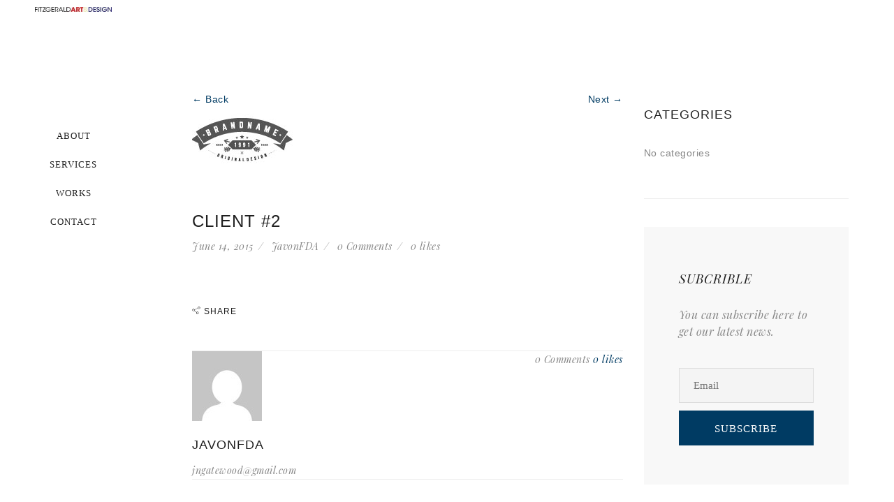

--- FILE ---
content_type: text/html; charset=UTF-8
request_url: http://www.fitzart-d.com/client/client-2/
body_size: 8455
content:
<!DOCTYPE html>
<html lang="en">
<head>
<meta charset="UTF-8" />
<meta name="viewport" content="width=device-width" />
<link rel="profile" href="http://gmpg.org/xfn/11" />
<link rel="pingback" href="http://www.fitzart-d.com/xmlrpc.php" />

<title>Client #2 &#8211; Fitzgerald Art &amp; Design</title>
<meta name='robots' content='max-image-preview:large' />
<link rel='dns-prefetch' href='//fonts.googleapis.com' />
<link rel='preconnect' href='https://fonts.gstatic.com' crossorigin />
<link rel="alternate" type="application/rss+xml" title="Fitzgerald Art &amp; Design &raquo; Feed" href="http://www.fitzart-d.com/feed/" />
<link rel="alternate" type="application/rss+xml" title="Fitzgerald Art &amp; Design &raquo; Comments Feed" href="http://www.fitzart-d.com/comments/feed/" />
<script type="text/javascript">
/* <![CDATA[ */
window._wpemojiSettings = {"baseUrl":"https:\/\/s.w.org\/images\/core\/emoji\/15.0.3\/72x72\/","ext":".png","svgUrl":"https:\/\/s.w.org\/images\/core\/emoji\/15.0.3\/svg\/","svgExt":".svg","source":{"concatemoji":"http:\/\/www.fitzart-d.com\/wp-includes\/js\/wp-emoji-release.min.js?ver=6.5.7"}};
/*! This file is auto-generated */
!function(i,n){var o,s,e;function c(e){try{var t={supportTests:e,timestamp:(new Date).valueOf()};sessionStorage.setItem(o,JSON.stringify(t))}catch(e){}}function p(e,t,n){e.clearRect(0,0,e.canvas.width,e.canvas.height),e.fillText(t,0,0);var t=new Uint32Array(e.getImageData(0,0,e.canvas.width,e.canvas.height).data),r=(e.clearRect(0,0,e.canvas.width,e.canvas.height),e.fillText(n,0,0),new Uint32Array(e.getImageData(0,0,e.canvas.width,e.canvas.height).data));return t.every(function(e,t){return e===r[t]})}function u(e,t,n){switch(t){case"flag":return n(e,"\ud83c\udff3\ufe0f\u200d\u26a7\ufe0f","\ud83c\udff3\ufe0f\u200b\u26a7\ufe0f")?!1:!n(e,"\ud83c\uddfa\ud83c\uddf3","\ud83c\uddfa\u200b\ud83c\uddf3")&&!n(e,"\ud83c\udff4\udb40\udc67\udb40\udc62\udb40\udc65\udb40\udc6e\udb40\udc67\udb40\udc7f","\ud83c\udff4\u200b\udb40\udc67\u200b\udb40\udc62\u200b\udb40\udc65\u200b\udb40\udc6e\u200b\udb40\udc67\u200b\udb40\udc7f");case"emoji":return!n(e,"\ud83d\udc26\u200d\u2b1b","\ud83d\udc26\u200b\u2b1b")}return!1}function f(e,t,n){var r="undefined"!=typeof WorkerGlobalScope&&self instanceof WorkerGlobalScope?new OffscreenCanvas(300,150):i.createElement("canvas"),a=r.getContext("2d",{willReadFrequently:!0}),o=(a.textBaseline="top",a.font="600 32px Arial",{});return e.forEach(function(e){o[e]=t(a,e,n)}),o}function t(e){var t=i.createElement("script");t.src=e,t.defer=!0,i.head.appendChild(t)}"undefined"!=typeof Promise&&(o="wpEmojiSettingsSupports",s=["flag","emoji"],n.supports={everything:!0,everythingExceptFlag:!0},e=new Promise(function(e){i.addEventListener("DOMContentLoaded",e,{once:!0})}),new Promise(function(t){var n=function(){try{var e=JSON.parse(sessionStorage.getItem(o));if("object"==typeof e&&"number"==typeof e.timestamp&&(new Date).valueOf()<e.timestamp+604800&&"object"==typeof e.supportTests)return e.supportTests}catch(e){}return null}();if(!n){if("undefined"!=typeof Worker&&"undefined"!=typeof OffscreenCanvas&&"undefined"!=typeof URL&&URL.createObjectURL&&"undefined"!=typeof Blob)try{var e="postMessage("+f.toString()+"("+[JSON.stringify(s),u.toString(),p.toString()].join(",")+"));",r=new Blob([e],{type:"text/javascript"}),a=new Worker(URL.createObjectURL(r),{name:"wpTestEmojiSupports"});return void(a.onmessage=function(e){c(n=e.data),a.terminate(),t(n)})}catch(e){}c(n=f(s,u,p))}t(n)}).then(function(e){for(var t in e)n.supports[t]=e[t],n.supports.everything=n.supports.everything&&n.supports[t],"flag"!==t&&(n.supports.everythingExceptFlag=n.supports.everythingExceptFlag&&n.supports[t]);n.supports.everythingExceptFlag=n.supports.everythingExceptFlag&&!n.supports.flag,n.DOMReady=!1,n.readyCallback=function(){n.DOMReady=!0}}).then(function(){return e}).then(function(){var e;n.supports.everything||(n.readyCallback(),(e=n.source||{}).concatemoji?t(e.concatemoji):e.wpemoji&&e.twemoji&&(t(e.twemoji),t(e.wpemoji)))}))}((window,document),window._wpemojiSettings);
/* ]]> */
</script>
<style id='wp-emoji-styles-inline-css' type='text/css'>

	img.wp-smiley, img.emoji {
		display: inline !important;
		border: none !important;
		box-shadow: none !important;
		height: 1em !important;
		width: 1em !important;
		margin: 0 0.07em !important;
		vertical-align: -0.1em !important;
		background: none !important;
		padding: 0 !important;
	}
</style>
<style id='classic-theme-styles-inline-css' type='text/css'>
/*! This file is auto-generated */
.wp-block-button__link{color:#fff;background-color:#32373c;border-radius:9999px;box-shadow:none;text-decoration:none;padding:calc(.667em + 2px) calc(1.333em + 2px);font-size:1.125em}.wp-block-file__button{background:#32373c;color:#fff;text-decoration:none}
</style>
<style id='global-styles-inline-css' type='text/css'>
body{--wp--preset--color--black: #000000;--wp--preset--color--cyan-bluish-gray: #abb8c3;--wp--preset--color--white: #ffffff;--wp--preset--color--pale-pink: #f78da7;--wp--preset--color--vivid-red: #cf2e2e;--wp--preset--color--luminous-vivid-orange: #ff6900;--wp--preset--color--luminous-vivid-amber: #fcb900;--wp--preset--color--light-green-cyan: #7bdcb5;--wp--preset--color--vivid-green-cyan: #00d084;--wp--preset--color--pale-cyan-blue: #8ed1fc;--wp--preset--color--vivid-cyan-blue: #0693e3;--wp--preset--color--vivid-purple: #9b51e0;--wp--preset--gradient--vivid-cyan-blue-to-vivid-purple: linear-gradient(135deg,rgba(6,147,227,1) 0%,rgb(155,81,224) 100%);--wp--preset--gradient--light-green-cyan-to-vivid-green-cyan: linear-gradient(135deg,rgb(122,220,180) 0%,rgb(0,208,130) 100%);--wp--preset--gradient--luminous-vivid-amber-to-luminous-vivid-orange: linear-gradient(135deg,rgba(252,185,0,1) 0%,rgba(255,105,0,1) 100%);--wp--preset--gradient--luminous-vivid-orange-to-vivid-red: linear-gradient(135deg,rgba(255,105,0,1) 0%,rgb(207,46,46) 100%);--wp--preset--gradient--very-light-gray-to-cyan-bluish-gray: linear-gradient(135deg,rgb(238,238,238) 0%,rgb(169,184,195) 100%);--wp--preset--gradient--cool-to-warm-spectrum: linear-gradient(135deg,rgb(74,234,220) 0%,rgb(151,120,209) 20%,rgb(207,42,186) 40%,rgb(238,44,130) 60%,rgb(251,105,98) 80%,rgb(254,248,76) 100%);--wp--preset--gradient--blush-light-purple: linear-gradient(135deg,rgb(255,206,236) 0%,rgb(152,150,240) 100%);--wp--preset--gradient--blush-bordeaux: linear-gradient(135deg,rgb(254,205,165) 0%,rgb(254,45,45) 50%,rgb(107,0,62) 100%);--wp--preset--gradient--luminous-dusk: linear-gradient(135deg,rgb(255,203,112) 0%,rgb(199,81,192) 50%,rgb(65,88,208) 100%);--wp--preset--gradient--pale-ocean: linear-gradient(135deg,rgb(255,245,203) 0%,rgb(182,227,212) 50%,rgb(51,167,181) 100%);--wp--preset--gradient--electric-grass: linear-gradient(135deg,rgb(202,248,128) 0%,rgb(113,206,126) 100%);--wp--preset--gradient--midnight: linear-gradient(135deg,rgb(2,3,129) 0%,rgb(40,116,252) 100%);--wp--preset--font-size--small: 13px;--wp--preset--font-size--medium: 20px;--wp--preset--font-size--large: 36px;--wp--preset--font-size--x-large: 42px;--wp--preset--spacing--20: 0.44rem;--wp--preset--spacing--30: 0.67rem;--wp--preset--spacing--40: 1rem;--wp--preset--spacing--50: 1.5rem;--wp--preset--spacing--60: 2.25rem;--wp--preset--spacing--70: 3.38rem;--wp--preset--spacing--80: 5.06rem;--wp--preset--shadow--natural: 6px 6px 9px rgba(0, 0, 0, 0.2);--wp--preset--shadow--deep: 12px 12px 50px rgba(0, 0, 0, 0.4);--wp--preset--shadow--sharp: 6px 6px 0px rgba(0, 0, 0, 0.2);--wp--preset--shadow--outlined: 6px 6px 0px -3px rgba(255, 255, 255, 1), 6px 6px rgba(0, 0, 0, 1);--wp--preset--shadow--crisp: 6px 6px 0px rgba(0, 0, 0, 1);}:where(.is-layout-flex){gap: 0.5em;}:where(.is-layout-grid){gap: 0.5em;}body .is-layout-flex{display: flex;}body .is-layout-flex{flex-wrap: wrap;align-items: center;}body .is-layout-flex > *{margin: 0;}body .is-layout-grid{display: grid;}body .is-layout-grid > *{margin: 0;}:where(.wp-block-columns.is-layout-flex){gap: 2em;}:where(.wp-block-columns.is-layout-grid){gap: 2em;}:where(.wp-block-post-template.is-layout-flex){gap: 1.25em;}:where(.wp-block-post-template.is-layout-grid){gap: 1.25em;}.has-black-color{color: var(--wp--preset--color--black) !important;}.has-cyan-bluish-gray-color{color: var(--wp--preset--color--cyan-bluish-gray) !important;}.has-white-color{color: var(--wp--preset--color--white) !important;}.has-pale-pink-color{color: var(--wp--preset--color--pale-pink) !important;}.has-vivid-red-color{color: var(--wp--preset--color--vivid-red) !important;}.has-luminous-vivid-orange-color{color: var(--wp--preset--color--luminous-vivid-orange) !important;}.has-luminous-vivid-amber-color{color: var(--wp--preset--color--luminous-vivid-amber) !important;}.has-light-green-cyan-color{color: var(--wp--preset--color--light-green-cyan) !important;}.has-vivid-green-cyan-color{color: var(--wp--preset--color--vivid-green-cyan) !important;}.has-pale-cyan-blue-color{color: var(--wp--preset--color--pale-cyan-blue) !important;}.has-vivid-cyan-blue-color{color: var(--wp--preset--color--vivid-cyan-blue) !important;}.has-vivid-purple-color{color: var(--wp--preset--color--vivid-purple) !important;}.has-black-background-color{background-color: var(--wp--preset--color--black) !important;}.has-cyan-bluish-gray-background-color{background-color: var(--wp--preset--color--cyan-bluish-gray) !important;}.has-white-background-color{background-color: var(--wp--preset--color--white) !important;}.has-pale-pink-background-color{background-color: var(--wp--preset--color--pale-pink) !important;}.has-vivid-red-background-color{background-color: var(--wp--preset--color--vivid-red) !important;}.has-luminous-vivid-orange-background-color{background-color: var(--wp--preset--color--luminous-vivid-orange) !important;}.has-luminous-vivid-amber-background-color{background-color: var(--wp--preset--color--luminous-vivid-amber) !important;}.has-light-green-cyan-background-color{background-color: var(--wp--preset--color--light-green-cyan) !important;}.has-vivid-green-cyan-background-color{background-color: var(--wp--preset--color--vivid-green-cyan) !important;}.has-pale-cyan-blue-background-color{background-color: var(--wp--preset--color--pale-cyan-blue) !important;}.has-vivid-cyan-blue-background-color{background-color: var(--wp--preset--color--vivid-cyan-blue) !important;}.has-vivid-purple-background-color{background-color: var(--wp--preset--color--vivid-purple) !important;}.has-black-border-color{border-color: var(--wp--preset--color--black) !important;}.has-cyan-bluish-gray-border-color{border-color: var(--wp--preset--color--cyan-bluish-gray) !important;}.has-white-border-color{border-color: var(--wp--preset--color--white) !important;}.has-pale-pink-border-color{border-color: var(--wp--preset--color--pale-pink) !important;}.has-vivid-red-border-color{border-color: var(--wp--preset--color--vivid-red) !important;}.has-luminous-vivid-orange-border-color{border-color: var(--wp--preset--color--luminous-vivid-orange) !important;}.has-luminous-vivid-amber-border-color{border-color: var(--wp--preset--color--luminous-vivid-amber) !important;}.has-light-green-cyan-border-color{border-color: var(--wp--preset--color--light-green-cyan) !important;}.has-vivid-green-cyan-border-color{border-color: var(--wp--preset--color--vivid-green-cyan) !important;}.has-pale-cyan-blue-border-color{border-color: var(--wp--preset--color--pale-cyan-blue) !important;}.has-vivid-cyan-blue-border-color{border-color: var(--wp--preset--color--vivid-cyan-blue) !important;}.has-vivid-purple-border-color{border-color: var(--wp--preset--color--vivid-purple) !important;}.has-vivid-cyan-blue-to-vivid-purple-gradient-background{background: var(--wp--preset--gradient--vivid-cyan-blue-to-vivid-purple) !important;}.has-light-green-cyan-to-vivid-green-cyan-gradient-background{background: var(--wp--preset--gradient--light-green-cyan-to-vivid-green-cyan) !important;}.has-luminous-vivid-amber-to-luminous-vivid-orange-gradient-background{background: var(--wp--preset--gradient--luminous-vivid-amber-to-luminous-vivid-orange) !important;}.has-luminous-vivid-orange-to-vivid-red-gradient-background{background: var(--wp--preset--gradient--luminous-vivid-orange-to-vivid-red) !important;}.has-very-light-gray-to-cyan-bluish-gray-gradient-background{background: var(--wp--preset--gradient--very-light-gray-to-cyan-bluish-gray) !important;}.has-cool-to-warm-spectrum-gradient-background{background: var(--wp--preset--gradient--cool-to-warm-spectrum) !important;}.has-blush-light-purple-gradient-background{background: var(--wp--preset--gradient--blush-light-purple) !important;}.has-blush-bordeaux-gradient-background{background: var(--wp--preset--gradient--blush-bordeaux) !important;}.has-luminous-dusk-gradient-background{background: var(--wp--preset--gradient--luminous-dusk) !important;}.has-pale-ocean-gradient-background{background: var(--wp--preset--gradient--pale-ocean) !important;}.has-electric-grass-gradient-background{background: var(--wp--preset--gradient--electric-grass) !important;}.has-midnight-gradient-background{background: var(--wp--preset--gradient--midnight) !important;}.has-small-font-size{font-size: var(--wp--preset--font-size--small) !important;}.has-medium-font-size{font-size: var(--wp--preset--font-size--medium) !important;}.has-large-font-size{font-size: var(--wp--preset--font-size--large) !important;}.has-x-large-font-size{font-size: var(--wp--preset--font-size--x-large) !important;}
.wp-block-navigation a:where(:not(.wp-element-button)){color: inherit;}
:where(.wp-block-post-template.is-layout-flex){gap: 1.25em;}:where(.wp-block-post-template.is-layout-grid){gap: 1.25em;}
:where(.wp-block-columns.is-layout-flex){gap: 2em;}:where(.wp-block-columns.is-layout-grid){gap: 2em;}
.wp-block-pullquote{font-size: 1.5em;line-height: 1.6;}
</style>
<link rel='stylesheet' id='redux-extendify-styles-css' href='http://www.fitzart-d.com/wp-content/plugins/redux-framework/redux-core/assets/css/extendify-utilities.css?ver=4.4.15'  media='all' />
<link rel='stylesheet' id='cms-plugin-stylesheet-css' href='http://www.fitzart-d.com/wp-content/plugins/cmssuperheroes/assets/css/cms-style.css?ver=6.5.7'  media='all' />
<link rel='stylesheet' id='contact-form-7-css' href='http://www.fitzart-d.com/wp-content/plugins/contact-form-7/includes/css/styles.css?ver=5.4.1'  media='all' />
<link rel='stylesheet' id='rs-plugin-settings-css' href='http://www.fitzart-d.com/wp-content/plugins/revslider/public/assets/css/settings.css?ver=5.4.8.3'  media='all' />
<style id='rs-plugin-settings-inline-css' type='text/css'>
#rs-demo-id {}
</style>
<link rel='stylesheet' id='monaco-static-css' href='http://www.fitzart-d.com/wp-content/themes/zk-monaco/assets/css/static.css?ver=2.0'  media='all' />
<link rel='stylesheet' id='monaco-child-style-css' href='http://www.fitzart-d.com/wp-content/themes/zk-monaco-child/style.css?ver=2.0'  media='all' />
<link rel='stylesheet' id='bootstrap-css' href='http://www.fitzart-d.com/wp-content/themes/zk-monaco/assets/css/bootstrap.min.css?ver=3.3.4'  media='all' />
<link rel='stylesheet' id='font-awesome-css' href='http://www.fitzart-d.com/wp-content/themes/zk-monaco/assets/css/font-awesome.min.css?ver=4.7.0'  media='all' />
<link rel='stylesheet' id='font-ionicons-css' href='http://www.fitzart-d.com/wp-content/themes/zk-monaco/assets/css/ionicons.min.css?ver=2.0.1'  media='all' />
<link rel='stylesheet' id='cms-icon-pe7stroke-css' href='http://www.fitzart-d.com/wp-content/themes/zk-monaco/assets/css/pe-icon-7-stroke.css?ver=1.0.1'  media='all' />
<link rel='stylesheet' id='monaco-style-css' href='http://www.fitzart-d.com/wp-content/themes/zk-monaco-child/style.css?ver=6.5.7'  media='all' />
<!--[if lt IE 11]>
<link rel='stylesheet' id='zk-monaco-ie-css' href='http://www.fitzart-d.com/wp-content/themes/zk-monaco/assets/css/ie.css?ver=1.6.0'  media='all' />
<![endif]-->
<link rel='stylesheet' id='prettyphoto-css' href='http://www.fitzart-d.com/wp-content/plugins/js_composer/assets/lib/prettyphoto/css/prettyPhoto.min.css?ver=5.5.2'  media='all' />
<link rel='stylesheet' id='widget_cms_social_scripts-css' href='http://www.fitzart-d.com/wp-content/themes/zk-monaco/inc/widgets/cms_social.css?ver=6.5.7'  media='all' />
<link rel='stylesheet' id='widget_cms_instagram_scripts-css' href='http://www.fitzart-d.com/wp-content/themes/zk-monaco/inc/widgets/cms_instagram.css?ver=6.5.7'  media='all' />
<link rel='stylesheet' id='newsletter-css' href='http://www.fitzart-d.com/wp-content/plugins/newsletter/style.css?ver=8.3.0'  media='all' />
<link rel="preload" as="style" href="https://fonts.googleapis.com/css?family=Playfair%20Display:400italic&#038;display=swap&#038;ver=1580407894" /><link rel="stylesheet" href="https://fonts.googleapis.com/css?family=Playfair%20Display:400italic&#038;display=swap&#038;ver=1580407894" media="print" onload="this.media='all'"><noscript><link rel="stylesheet" href="https://fonts.googleapis.com/css?family=Playfair%20Display:400italic&#038;display=swap&#038;ver=1580407894" /></noscript><script  src="http://www.fitzart-d.com/wp-includes/js/jquery/jquery.min.js?ver=3.7.1" id="jquery-core-js"></script>
<script  src="http://www.fitzart-d.com/wp-includes/js/jquery/jquery-migrate.min.js?ver=3.4.1" id="jquery-migrate-js"></script>
<script  src="http://www.fitzart-d.com/wp-content/plugins/revslider/public/assets/js/jquery.themepunch.tools.min.js?ver=5.4.8.3" id="tp-tools-js"></script>
<script  src="http://www.fitzart-d.com/wp-content/plugins/revslider/public/assets/js/jquery.themepunch.revolution.min.js?ver=5.4.8.3" id="revmin-js"></script>
<script  src="http://www.fitzart-d.com/wp-content/themes/zk-monaco/assets/js/bootstrap.min.js?ver=3.3.2" id="bootstrap-js"></script>
<link rel="https://api.w.org/" href="http://www.fitzart-d.com/wp-json/" /><link rel="EditURI" type="application/rsd+xml" title="RSD" href="http://www.fitzart-d.com/xmlrpc.php?rsd" />
<meta name="generator" content="WordPress 6.5.7" />
<link rel="canonical" href="http://www.fitzart-d.com/client/client-2/" />
<link rel='shortlink' href='http://www.fitzart-d.com/?p=6014' />
<link rel="alternate" type="application/json+oembed" href="http://www.fitzart-d.com/wp-json/oembed/1.0/embed?url=http%3A%2F%2Fwww.fitzart-d.com%2Fclient%2Fclient-2%2F" />
<link rel="alternate" type="text/xml+oembed" href="http://www.fitzart-d.com/wp-json/oembed/1.0/embed?url=http%3A%2F%2Fwww.fitzart-d.com%2Fclient%2Fclient-2%2F&#038;format=xml" />
<meta name="generator" content="Redux 4.4.15" /><style type="text/css" data-type="cms_shortcodes-custom-css">background:url(../images/) top center no-repeat;   #cms-page:not(.header-v1) #cms-header-logo a,#cms-page:not(.header-v1) .main-navigation ul:first-child > li > a,#cms-page:not(.header-v1) .main-navigation ul:first-child > li > span{line-height:70px}#cms-page:not(.header-v1) #cms-header-logo a img{height:75}#cms-page:not(.header-v1) .header-sticky #cms-header-logo a,#cms-page:not(.header-v1) .header-sticky .main-navigation ul:first-child > li > a,#cms-page:not(.header-v1) .header-sticky .main-navigation ul:first-child > li > span{line-height:80px}#cms-page:not(.header-v1) .header-sticky #cms-header-logo a img{height:22px}@media (max-width:991px){#masthead #cms-header-navigation{top:70px}#masthead .has-sticky #cms-header-navigation{top:80px}}</style><meta name="generator" content="Powered by WPBakery Page Builder - drag and drop page builder for WordPress."/>
<!--[if lte IE 9]><link rel="stylesheet" type="text/css" href="http://www.fitzart-d.com/wp-content/plugins/js_composer/assets/css/vc_lte_ie9.min.css" media="screen"><![endif]--><meta name="generator" content="Powered by Slider Revolution 5.4.8.3 - responsive, Mobile-Friendly Slider Plugin for WordPress with comfortable drag and drop interface." />
<script >function setREVStartSize(e){									
						try{ e.c=jQuery(e.c);var i=jQuery(window).width(),t=9999,r=0,n=0,l=0,f=0,s=0,h=0;
							if(e.responsiveLevels&&(jQuery.each(e.responsiveLevels,function(e,f){f>i&&(t=r=f,l=e),i>f&&f>r&&(r=f,n=e)}),t>r&&(l=n)),f=e.gridheight[l]||e.gridheight[0]||e.gridheight,s=e.gridwidth[l]||e.gridwidth[0]||e.gridwidth,h=i/s,h=h>1?1:h,f=Math.round(h*f),"fullscreen"==e.sliderLayout){var u=(e.c.width(),jQuery(window).height());if(void 0!=e.fullScreenOffsetContainer){var c=e.fullScreenOffsetContainer.split(",");if (c) jQuery.each(c,function(e,i){u=jQuery(i).length>0?u-jQuery(i).outerHeight(!0):u}),e.fullScreenOffset.split("%").length>1&&void 0!=e.fullScreenOffset&&e.fullScreenOffset.length>0?u-=jQuery(window).height()*parseInt(e.fullScreenOffset,0)/100:void 0!=e.fullScreenOffset&&e.fullScreenOffset.length>0&&(u-=parseInt(e.fullScreenOffset,0))}f=u}else void 0!=e.minHeight&&f<e.minHeight&&(f=e.minHeight);e.c.closest(".rev_slider_wrapper").css({height:f})					
						}catch(d){console.log("Failure at Presize of Slider:"+d)}						
					};</script>
		<style type="text/css" id="wp-custom-css">
			#masthead.header-v1 #cms-header-navigation {
background: none;
}		</style>
		<style id="smof_data-dynamic-css" title="dynamic-css" class="redux-options-output">body{background-color:#ffffff;}body{padding-top:50px;padding-right:50px;padding-bottom:50px;padding-left:50px;}#cms-content-wrapper{background-color:#ffffff;}a{color:#003b63;}a:hover{color:#888888;}body, .tags-list a{line-height:24px;letter-spacing:0.5px;color:#888888;font-size:14px;}h1,.h1,h1 a,.h1 a{line-height:77px;letter-spacing:1px;color:#1f1f1f;font-size:48px;}h2,.h2,h2 a,.h2 a{line-height:39px;letter-spacing:1px;color:#1f1f1f;font-size:24px;}h3,.h3,h3 a,.h3 a{line-height:29px;letter-spacing:1px;color:#1f1f1f;font-size:18px;}h4,.h4,h4 a,.h4 a{line-height:26px;letter-spacing:1px;color:#1f1f1f;font-size:16px;}h5,.h5,h5 a,.h5 a, .product-name a, thead, ul.product_list_widget span.product-title{line-height:20px;letter-spacing:1px;color:#1f1f1f;font-size:14px;}h6,.h6,h6 a,.h6 a{line-height:16px;letter-spacing:1px;color:#1f1f1f;font-size:12px;}#masthead{margin-bottom:100px;}#masthead, #masthead #cms-header.header-sticky{padding-right:50px;padding-left:50px;}#masthead{border-bottom:0px solid transparent;}#masthead{background-color:transparent;}.main-navigation > div ul:first-child > li > a{text-transform:uppercase;letter-spacing:1px;font-size:13px;}.main-navigation > div ul:first-child ul{background-color:#000000;}.main-navigation > div ul:first-child > li li a{color:#ffffff;}.main-navigation > div ul:first-child > li li a:hover{color:#b46d70;}.main-navigation > div ul:first-child > li li a:active{color:#b46d70;}.main-navigation > div ul:first-child > li li, .main-navigation > div ul:first-child > li li a{line-height:24px;font-size:14px;}
                .main-navigation > div ul:first-child > li li:not(.group):hover, 
                .main-navigation > div ul:first-child > li li.current-menu-item:not(.group)
            {background-color:transparent;}
                .main-navigation > div ul:first-child > li li:not(.group), 
                .main-navigation > div ul:first-child > li > ul.multicolumn > li.group > a
            {border-bottom:0px solid #999999;}#masthead #cms-header-navigation.tablets-nav{background-color:#000000;}#cms-header-navigation.tablets-nav .main-navigation a{line-height:24px;font-size:14px;}#cms-header-navigation.tablets-nav a:hover, #cms-header-navigation.tablets-nav .current-menu-item > a{background-color:transparent;}#cms-header-navigation.tablets-nav .nav-menu > a{border-bottom:0px solid #999999;}#footer-wrapper{margin-top:100px;}#footer-wrapper{border-top:0px solid ;}#cms-footer-bottom, #cms-footer-bottom a{line-height:24px;color:#fff;font-size:16px;}footer #cms-footer-bottom{background-color:#222222;}footer #cms-footer-bottom{padding-bottom:75px;}</style><noscript><style type="text/css"> .wpb_animate_when_almost_visible { opacity: 1; }</style></noscript></head>
<body class="client-template-default single single-client postid-6014 ltr cms-header-v1 cms-custom-vc-row-stretch-content wpb-js-composer js-comp-ver-5.5.2 vc_responsive">
<div id="cms-page" class="cs-wide header-v1 header-left clearfix ">
    <section id="cms-header-wrapper" class="clearfix">
            		
    	<header id="masthead" class="site-header header-v1 header-left clearfix" role="banner">
    		    <div id="cms-header" class="cms-header header-v1 no-sticky clearfix">
    <div id="cms-header-inner">
        <div id="cms-header-logo">
            <a href="http://www.fitzart-d.com"><img alt="Fitzgerald Art &amp; Design" src="http://www.fitzart-d.com/wp-content/uploads/2019/04/unnamed_30.jpg"></a>
        </div>
        <div id="cms-header-navigation">
            <nav id="site-navigation" class="main-navigation" role="navigation">
                <div class="menu-menu-main-container"><ul id="menu-menu-main" class="nav-menu menu-main-menu"><li id="menu-item-6080" class="menu-item menu-item-type-post_type menu-item-object-page menu-item-home no_group menu-item-6080" data-depth="0"><a href="http://www.fitzart-d.com/" class=""><span class="menu-title">About</span></a></li>
<li id="menu-item-6084" class="menu-item menu-item-type-post_type menu-item-object-page no_group menu-item-6084" data-depth="0"><a href="http://www.fitzart-d.com/services/" class=""><span class="menu-title">Services</span></a></li>
<li id="menu-item-6275" class="menu-item menu-item-type-post_type menu-item-object-page no_group menu-item-6275" data-depth="0"><a href="http://www.fitzart-d.com/works/" class=""><span class="menu-title">Works</span></a></li>
<li id="menu-item-6085" class="menu-item menu-item-type-post_type menu-item-object-page no_group menu-item-6085" data-depth="0"><a href="http://www.fitzart-d.com/contact-us/" class=""><span class="menu-title">Contact</span></a></li>
</ul></div>
            </nav>
        </div>
        <div id="cms-nav-extra" class="cms-nav-extra main-navigation">
                                    <div id="cms-menu-mobile" class="pull-left"><ul><li><a><i class="fa fa-bars"></i></a></li></ul></div>
        </div>
    </div>
</div>
<!-- #site-navigation -->    	</header><!-- #masthead -->
    </section><!-- #cms-header-wrapper -->
	<section id="cms-content-wrapper" class=" clearfix">
    	<div id="main" class="main clearfix"><div class="container">
    <div class="row">
        <div id="primary" class="single col-xs-12 col-sm-9 col-md-8 col-lg-8">
            <div id="content" role="main">

                                    	<nav class="navigation post-navigation clearfix" role="navigation">
		<div class="nav-links clearfix">
			<a href="http://www.fitzart-d.com/client/client-3/" rel="prev"><span class="meta-nav pull-left">&larr; Back</span></a>			<a href="http://www.fitzart-d.com/client/client-1/" rel="next"><span class="meta-nav pull-right">Next &rarr;</span></a>		</div><!-- .nav-links -->
	</nav><!-- .navigation -->
	                    
<article id="post-6014" class="single-post post-6014 client type-client status-publish has-post-thumbnail hentry client_cat-clients">
			<div class="entry-media entry-feature-image"><img width="170" height="93" src="http://www.fitzart-d.com/wp-content/uploads/2015/06/client21.jpg" class="attachment-blog-grid size-blog-grid wp-post-image" alt="" decoding="async" /></div>
		<div class="entry-header">
		<h2 class="entry-title">Client #2</h2>
		<div class="entry-meta cms-blog-meta cms-meta">    <ul class="list-unstyled list-inline cms_standard_blog_detail">
        <li class="detail-date"><a href="http://www.fitzart-d.com/2015/06/14/">June 14, 2015</a></li>        <li class="detail-author"><a href="http://www.fitzart-d.com/author/javonfda/" title="Posts by JavonFDA" rel="author">JavonFDA</a></li>                <li class="detail-comment"><a href="http://www.fitzart-d.com/client/client-2/">0 Comments</a></li>         <li class="entry-like"><a href="#" class="nectar-love" id="nectar-love-6014" title="Like this"> <span class="nectar-love-count">0</span> likes</a></li>    </ul>
    </div>
	</div>
	<!-- .entry-header -->

	<div class="entry-content">
			</div>
	<!-- .entry-content -->

	<footer class="entry-footer clearfix">
	        <span class="post-share-title left">
        <span class="h6"><i class="pe-7s-share"></i> Share</span>
        <span class="post-share">
            <a target="_blank" href="https://www.facebook.com/sharer/sharer.php?u=http://www.fitzart-d.com/client/client-2/"><i class="fa fa-facebook"></i></a>
            <a target="_blank" href="https://twitter.com/home?status=Check out this article:%20Client #2%20-%20http://www.fitzart-d.com/client/client-2/"><i class="fa fa-twitter"></i></a>
            <a target="_blank" href="https://pinterest.com/pin/create/button/?url=http://www.fitzart-d.com/client/client-2/&media=&description=Client #2"><i class="fa fa-pinterest"></i></a>
            <a target="_blank" href="https://plus.google.com/share?url=http://www.fitzart-d.com/client/client-2/"><i class="fa fa-google-plus"></i></a>
            <a target="_blank" href="http://www.linkedin.com/shareArticle?mini=true&url=http://www.fitzart-d.com/client/client-2/&title=Client #2"><i class="fa fa-linkedin"></i></a>
        </span>
    </span>
    	    	</footer>
	<!-- .entry-meta -->
</article>
<!-- #post -->

                    <div class="entry-author clearfix">
                        <div class="entry-author-avatar col-xs-6 col-sm-6 col-md-6 col-lg-6 nopaddingleft">
                            <div class="author-avatar vcard">
                                <img alt='' src='http://0.gravatar.com/avatar/373915694b86b9e80cbc718eb5c7549c?s=100&#038;d=mm&#038;r=g' srcset='http://0.gravatar.com/avatar/373915694b86b9e80cbc718eb5c7549c?s=200&#038;d=mm&#038;r=g 2x' class='avatar avatar-100 photo' height='100' width='100' decoding='async'/>                            </div>
                            <div class="author-info">
                                <h3>JavonFDA</h3>
                                <div class="playfairdisplay">jngatewood@gmail.com</div>
                            </div>
                        </div>
                        <div class="entry-author-info col-xs-6 col-sm-6 col-md-6 col-lg-6 nopaddingright text-right">
                            <span class="single-comment playfairdisplay">0 Comments</span>                                 <span class="cms-post-like playfairdisplay"><a href="#" class="nectar-love" id="nectar-love-6014" title="Like this"> <span class="nectar-love-count">0</span> likes</a></span>    
                            </div>
                    </div>

                    
<div id="comments" class="comments-area nopaddingleft nopaddingright">
	
	
		</div><!-- #comments .comments-area -->
                
            </div><!-- #content -->
        </div><!-- #primary -->
        <div id="page-sidebar" class="col-xs-12 col-sm-3 col-md-4 col-lg-4">
            
			<div id="secondary" class="widget-area" role="complementary">
			<aside id="categories-3" class="widget widget_categories"><h3 class="wg-title">Categories</h3>
			<ul>
				<li class="cat-item-none">No categories</li>			</ul>

			</aside><aside id="newsletterwidget-1" class="widget widget_newsletterwidget"><h3 class="wg-title">Subcrible</h3>You can subscribe here to get our latest news.<div class="tnp tnp-subscription tnp-widget">
<form method="post" action="http://www.fitzart-d.com/?na=s">
<input type="hidden" name="nr" value="widget">
<input type="hidden" name="nlang" value="">
<div class="tnp-field tnp-field-email"><label for="tnp-1">Email</label>
<input class="tnp-email" type="email" name="ne" id="tnp-1" value="" placeholder="" required></div>
<div class="tnp-field tnp-field-button" style="text-align: left"><input class="tnp-submit" type="submit" value="Subscribe" style="">
</div>
</form>
</div>
</aside>		</div><!-- #secondary -->
	        </div>
    </div>
</div>
        </div><!-- #main -->
        </section> <!-- #cms-content-wrapper -->
        <footer id="footer-wrapper" class="footer-bottom-layout-1">
        <div class="footer-wrapper-inner">
                                            </div>
        </footer><!-- #footer-wrapper -->
    </div><!-- #page -->
        <script  src="http://www.fitzart-d.com/wp-includes/js/dist/vendor/wp-polyfill-inert.min.js?ver=3.1.2" id="wp-polyfill-inert-js"></script>
<script  src="http://www.fitzart-d.com/wp-includes/js/dist/vendor/regenerator-runtime.min.js?ver=0.14.0" id="regenerator-runtime-js"></script>
<script  src="http://www.fitzart-d.com/wp-includes/js/dist/vendor/wp-polyfill.min.js?ver=3.15.0" id="wp-polyfill-js"></script>
<script type="text/javascript" id="contact-form-7-js-extra">
/* <![CDATA[ */
var wpcf7 = {"api":{"root":"http:\/\/www.fitzart-d.com\/wp-json\/","namespace":"contact-form-7\/v1"}};
/* ]]> */
</script>
<script  src="http://www.fitzart-d.com/wp-content/plugins/contact-form-7/includes/js/index.js?ver=5.4.1" id="contact-form-7-js"></script>
<script type="text/javascript" id="post-favorite-js-extra">
/* <![CDATA[ */
var nectarLove = {"ajaxurl":"http:\/\/www.fitzart-d.com\/wp-admin\/admin-ajax.php","postID":"6014","rooturl":"http:\/\/www.fitzart-d.com"};
/* ]]> */
</script>
<script  src="http://www.fitzart-d.com/wp-content/themes/zk-monaco/assets/js/post_favorite.js?ver=1.0" id="post-favorite-js"></script>
<script type="text/javascript" id="cmssuperheroes-main-js-extra">
/* <![CDATA[ */
var CMSOptions = {"header_type":"","menu_sticky":"0","menu_sticky_tablets":"","menu_sticky_mobile":"","paralax":"1","back_to_top":"1"};
/* ]]> */
</script>
<script  src="http://www.fitzart-d.com/wp-content/themes/zk-monaco/assets/js/main.js?ver=1.0.0" id="cmssuperheroes-main-js"></script>
<script  src="http://www.fitzart-d.com/wp-content/themes/zk-monaco/assets/js/menu.js?ver=1.0.0" id="cmssuperheroes-menu-js"></script>
<script  src="http://www.fitzart-d.com/wp-content/plugins/js_composer/assets/lib/prettyphoto/js/jquery.prettyPhoto.min.js?ver=5.5.2" id="prettyphoto-js"></script>
</body>
</html>

--- FILE ---
content_type: text/css
request_url: http://www.fitzart-d.com/wp-content/themes/zk-monaco/assets/css/static.css?ver=2.0
body_size: 17495
content:
/* ADDS A BROWSER PREFIX TO THE PROPERTY *//**
 * image fit 
 * @since 1.6.0
 * @author Chinh Duong Manh
*//* Fixed Header *//* Sticky Header *//* Dropdown Menu *//* Mobile Menu *//* Mobile Widget *//* Header v4 *//* Footer *//* Special style for each footer bottom layout*//* Layout 5 *//* Layout 6 *//* Layout 7 *//* Responsive Size *//* General *//* All style for Blog page *//* =Main content and comment content
-------------------------------------------------------------- *//* Single Post*//* All Style for Single Portfolio *//* =Comments Area
-------------------------------------------------------------- *//* Footer *//* All Style for Default Form *//* Class required *//* All style for sidebar *//* Link Style *//* Style for all widget *//* Custom Bootstrap *//* 
** All Style for 3rd Plugin 
*//*
 * @since 2.2
*/.page-sub-title,.cms-meta,.cms-grid-masonry .cms-grid-categories a,blockquote,.blockquote,.quote-content,.tags-list a,.tagcloud a,.widget_newsletterwidget,.playfairdisplay,.single-product .product_meta > span a,.woocommerce-info a{font-family:'Playfair Display';font-weight:400;font-style:italic;}@font-face{font-family:'proxima_nova_ltlight';src:url('https://www.fitzart-d.com/wp-content/themes/zk-monaco/assets/fonts/proxima_nova_ltlight.eot');src:url('https://www.fitzart-d.com/wp-content/themes/zk-monaco/assets/fonts/proxima_nova_ltlight.eot?#iefix') format('embedded-opentype'), url('https://www.fitzart-d.com/wp-content/themes/zk-monaco/assets/fonts/proxima_nova_ltlight.woff') format('woff'), url('https://www.fitzart-d.com/wp-content/themes/zk-monaco/assets/fonts/proxima_nova_ltlight.ttf') format('truetype'), url('https://www.fitzart-d.com/wp-content/themes/zk-monaco/assets/fonts/proxima_nova_ltlight.svg#proxima_nova_ltlight') format('svg');font-weight:normal;font-style:normal;}body{font-family:'proxima_nova_ltlight';}@font-face{font-family:'proxima_nova_ltsemibold';src:url('https://www.fitzart-d.com/wp-content/themes/zk-monaco/assets/fonts/proxima_nova_ltsemibold.eot');src:url('https://www.fitzart-d.com/wp-content/themes/zk-monaco/assets/fonts/proxima_nova_ltsemibold.eot?#iefix') format('embedded-opentype'), url('https://www.fitzart-d.com/wp-content/themes/zk-monaco/assets/fonts/proxima_nova_ltsemibold.woff') format('woff'), url('https://www.fitzart-d.com/wp-content/themes/zk-monaco/assets/fonts/proxima_nova_ltsemibold.ttf') format('truetype'), url('https://www.fitzart-d.com/wp-content/themes/zk-monaco/assets/fonts/proxima_nova_ltsemibold.svg#proxima_nova_ltsemibold') format('svg');font-weight:normal;font-style:normal;}h1,.h1,h2,.h2,h3,.h3,h4,.h4,h5,.h5,h6,.h6,#cms-portfolio-masonry-sort,.btn,.btn-primary,button,input[type="button"],input[type="reset"],input[type="submit"],#cms-search input[type="text"],.main-navigation > div ul:first-child > li > a,ul.product_list_widget span.product-title{font-family:'proxima_nova_ltsemibold';}html{/* Custom color */}html body{/* Heading style *//* Some custom style for Page */}@media (max-width:991px){html body{padding-left:0 !important;/* Remove padding style from theme options */padding-right:0 !important;}}html body #cms-page{overflow-x:hidden;position:relative;/* Overlay Style */}@media (min-width:992px){html body #cms-page.header-v1.header-left{padding-left:210px;}html body #cms-page.header-v1.header-right{padding-right:210px;}html body #cms-page.header-v1 #cms-content-wrapper:not(.home){padding-top:80px;}html body #cms-page.header-v1 #cms-content-wrapper .single-portfolio{padding-top:20px;}}html body .overlay{position:absolute;top:0;right:0;bottom:0;left:0;background:rgba(0, 0, 0, 0.5);-webkit-transition:all 150ms linear 0ms;-khtml-transition:all 150ms linear 0ms;-moz-transition:all 150ms linear 0ms;-ms-transition:all 150ms linear 0ms;-o-transition:all 150ms linear 0ms;transition:all 150ms linear 0ms;/* BACKGROUND GRADIENT *//* TRIPLE BORDERS */}html body .overlay .overlay-content{width:100%;padding:15px;position:absolute;top:50%;-webkit-transform:translateY(-50%);-khtml-transform:translateY(-50%);-moz-transform:translateY(-50%);-ms-transform:translateY(-50%);-o-transform:translateY(-50%);transform:translateY(-50%);/* BACKGROUND GRADIENT */}html body .overlay .overlay-content a{color:#fff;}html body .overlay .overlay-content a.icon{width:50px;height:50px;line-height:50px;font-size:16px;display:inline-block;margin:0 10px 0 0;background-color:#003b63;color:#fff;}html body .overlay .overlay-content a.icon:hover{background-color:#888;}html body .overlay .overlay-content a.icon.circle,html body .overlay .overlay-content a.icon.icon-circle{-webkit-border-radius:50%;-khtml-border-radius:50%;-moz-border-radius:50%;-ms-border-radius:50%;-o-border-radius:50%;border-radius:50%;/* BACKGROUND GRADIENT */}html body .overlay .overlay-content a.icon:last-child{margin-right:0;}html body .overlay-wrap{overflow:hidden;position:relative;}html body .overlay-wrap .overlay{visibility:hidden;filter:alpha(opacity=0);-ms-filter:"progid:DXImageTransform.Microsoft.Alpha(Opacity=0)";-webkit-opacity:0;-khtml-opacity:0;-moz-opacity:0;-ms-opacity:0;-o-opacity:0;opacity:0;/* BACKGROUND GRADIENT *//* OUTLINE RADIUS */-webkit-transform:scale(1.5);-khtml-transform:scale(1.5);-moz-transform:scale(1.5);-ms-transform:scale(1.5);-o-transform:scale(1.5);transform:scale(1.5);/* BACKGROUND GRADIENT */-webkit-transition:all 150ms linear 0ms;-khtml-transition:all 150ms linear 0ms;-moz-transition:all 150ms linear 0ms;-ms-transition:all 150ms linear 0ms;-o-transition:all 150ms linear 0ms;transition:all 150ms linear 0ms;/* BACKGROUND GRADIENT *//* TRIPLE BORDERS */}html body .overlay-wrap:hover .overlay{visibility:visible;filter:alpha(opacity=100);-ms-filter:"progid:DXImageTransform.Microsoft.Alpha(Opacity=100)";-webkit-opacity:1;-khtml-opacity:1;-moz-opacity:1;-ms-opacity:1;-o-opacity:1;opacity:1;/* BACKGROUND GRADIENT *//* OUTLINE RADIUS */-webkit-transform:scale(1);-khtml-transform:scale(1);-moz-transform:scale(1);-ms-transform:scale(1);-o-transform:scale(1);transform:scale(1);/* BACKGROUND GRADIENT */-webkit-transition:all 150ms linear 0ms;-khtml-transition:all 150ms linear 0ms;-moz-transition:all 150ms linear 0ms;-ms-transition:all 150ms linear 0ms;-o-transition:all 150ms linear 0ms;transition:all 150ms linear 0ms;/* BACKGROUND GRADIENT *//* TRIPLE BORDERS */}html.home{/* Special style for Full Page Effect */}html.home .navigation{margin-bottom:100px;}html.fp-enabled body:before,html.fp-enabled body:after{content:"";position:absolute;width:100%;height:50px;background:#fff;z-index:1051;display:block;}html.fp-enabled body:before{top:0;}html.fp-enabled body:after{bottom:0;}html.fp-enabled body #fp-nav{margin-top:0 !important;left:40px;top:50%;position:fixed;-webkit-transform:translateY(-50%);-khtml-transform:translateY(-50%);-moz-transform:translateY(-50%);-ms-transform:translateY(-50%);-o-transform:translateY(-50%);transform:translateY(-50%);/* BACKGROUND GRADIENT *//* Header *//* Default Header 
	* This variation since V1.0.3
	*//* Default Header  */}html.fp-enabled body #fp-nav ul{padding:0;margin:0;list-style:none;}html.fp-enabled body #fp-nav ul li{display:block;margin-bottom:10px;}html.fp-enabled body #fp-nav ul li:last-child{margin-bottom:0;}html.fp-enabled body #fp-nav ul li a{width:10px;height:10px;display:block;border:1px solid #ddd;-webkit-border-radius:50%;-khtml-border-radius:50%;-moz-border-radius:50%;-ms-border-radius:50%;-o-border-radius:50%;border-radius:50%;/* BACKGROUND GRADIENT */}html.fp-enabled body #fp-nav ul li a:hover,html.fp-enabled body #fp-nav ul li a:active,html.fp-enabled body #fp-nav ul li a:focus,html.fp-enabled body #fp-nav ul li a.active{border-color:#222;}@media (max-width:767px){html.fp-enabled body #fp-nav{left:25px;}}html.fp-enabled body .fsp-wrapper .single-portfolio.hidden{display:block;}.color-white{color:#fff !important;/* Blog & Post Navigation */}.color-white h1,.color-white .h1,.color-white h2,.color-white .h2,.color-white h3,.color-white .h3,.color-white h4,.color-white .h4,.color-white h4,.color-white .h5,.color-white h6,.color-white .h6,.color-white *{color:#fff !important;}.navigation{/* Page Navigation */text-align:center;/* Page Style */}.navigation.paging-navigation{text-align:center;/* Page Navigation Layout 2*/}.navigation.paging-navigation .pagination{margin-bottom:0;}.navigation.paging-navigation .page-numbers{line-height:38px;padding:0 15px;display:inline-block;margin-right:10px;min-width:38px;text-align:center;border:1px solid #eee;color:#003b63;float:left;}.navigation.paging-navigation .page-numbers i{line-height:38px;height:38px;display:block;font-size:22px;}.navigation.paging-navigation .page-numbers:last-child{margin-right:0;}.navigation.paging-navigation .page-numbers.current,.navigation.paging-navigation .page-numbers:hover{background:#003b63;border-color:#003b63;color:#fff;}.navigation.paging-navigation .page-numbers.next,.navigation.paging-navigation .page-numbers.prev{width:40px;padding:0;}.navigation.cms-paging-navigation2 a{text-transform:uppercase;}.navigation.cms-paging-navigation2 i{padding:0 5px;}.cms-social-sc{/* Set default color for something */}.cms-social-sc a{margin-right:5px;text-decoration:none;display:inline-block;text-align:center;font-size:0;-webkit-transition:all 300ms linear 0ms;-khtml-transition:all 300ms linear 0ms;-moz-transition:all 300ms linear 0ms;-ms-transition:all 300ms linear 0ms;-o-transition:all 300ms linear 0ms;transition:all 300ms linear 0ms;/* BACKGROUND GRADIENT *//* TRIPLE BORDERS */}.cms-social-sc a:last-child{margin-right:0;}.cms-social-sc a i{width:45px;height:45px;line-height:45px;font-size:20px;display:inline-block;background:#202020;color:#fff;-webkit-transition:all 300ms linear 0ms;-khtml-transition:all 300ms linear 0ms;-moz-transition:all 300ms linear 0ms;-ms-transition:all 300ms linear 0ms;-o-transition:all 300ms linear 0ms;transition:all 300ms linear 0ms;/* BACKGROUND GRADIENT *//* TRIPLE BORDERS */-webkit-border-radius:50%;-khtml-border-radius:50%;-moz-border-radius:50%;-ms-border-radius:50%;-o-border-radius:50%;border-radius:50%;/* BACKGROUND GRADIENT */}.cms-social-sc a i:before{width:45px;height:45px;line-height:45px;font-size:20px;}.cms-social-sc a:hover,.cms-social-sc a:focus{text-decoration:none;}.cms-social-sc a:hover i,.cms-social-sc a:focus i{background:#b46d70;color:#fff;}.primary-color{color:#003b63;/* Back to TOP */}.primary-color *{color:#003b63;}#back_to_top{position:fixed;bottom:15px;right:15px;cursor:pointer;display:none;}#back_to_top.on{display:block;}#cms-header-wrapper{z-index:101;position:relative;}#cms-search{max-height:0;background:#f8f8f8;overflow:hidden;-webkit-transition:all 0.4s ease 0s;-khtml-transition:all 0.4s ease 0s;-moz-transition:all 0.4s ease 0s;-ms-transition:all 0.4s ease 0s;-o-transition:all 0.4s ease 0s;transition:all 0.4s ease 0s;/* BACKGROUND GRADIENT */}#cms-search.open{padding:25px 0;max-height:500px;}#cms-search input[type='text']{font-size:18px;color:#1f1f1f;border:0;background:transparent;}#cms-search input[type='submit']{max-width:180px;margin:0 auto;}#cms-search a#header-widget-search-close{margin-top:15px;display:inline-block;}#masthead{z-index:30;/* Header v4 */}#masthead.no-border-home{border-bottom:0;}#masthead #cms-nav-extra{/* Header Top Widget */}#masthead #cms-nav-extra > div{margin-left:20px;}#masthead #cms-nav-extra > div ul li{float:left;padding-right:20px;}#masthead #cms-nav-extra > div ul li:last-child{padding-right:0;}#masthead #cms-nav-extra > div ul li a{color:#212121;}#masthead #cms-nav-extra > div ul li a:hover,#masthead #cms-nav-extra > div ul li a:active,#masthead #cms-nav-extra > div ul li a:focus{color:#003b63;}#masthead #cms-nav-extra > div ul li a:after{display:none;}#masthead #cms-header-top{background:#f8f8f8;color:#888;}#masthead #cms-header-top a{color:;/* CMS Social widget */}#masthead #cms-header-top a:hover{color:;}#masthead #cms-header-top .cms-social a i{color:;background:transparent;width:40px;height:50px;line-height:50px;}#masthead #cms-header-top .cms-social a i:hover{color:;}#masthead #cms-header-top .cms-social a:hover i{background:transparent;}#masthead #cms-header{position:relative;/* Header V1 */}#masthead #cms-header #cms-header-logo a{display:block;}#masthead #cms-header #cms-header-navigation{/* Fix for dropdown menu full width */position:static;/* Header Fixed */}#masthead #cms-header.header-ontop{position:absolute;z-index:21;width:100%;}#masthead #cms-header.header-ontop #cms-nav-extra > div ul li a{color:#212121;}#masthead #cms-header.header-ontop #cms-nav-extra > div ul li a:hover,#masthead #cms-header.header-ontop #cms-nav-extra > div ul li a:active,#masthead #cms-header.header-ontop #cms-nav-extra > div ul li a:focus{color:#212121;}#masthead #cms-header.header-fixed{position:fixed;z-index:21;width:100%;/* Sticky Header */}@media (max-width:991px){#masthead #cms-header.header-fixed{left:0;right:0;padding:0;}}#masthead #cms-header.header-sticky{position:fixed;top:0;left:0;width:100%;/*border-bottom: $header_sticky_border;*/z-index:60;-webkit-transition:background 300ms ease 0ms;-khtml-transition:background 300ms ease 0ms;-moz-transition:background 300ms ease 0ms;-ms-transition:background 300ms ease 0ms;-o-transition:background 300ms ease 0ms;transition:background 300ms ease 0ms;/* BACKGROUND GRADIENT *//* TRIPLE BORDERS */}@media (max-width:991px){#masthead #cms-header.header-sticky{padding:0;}}#masthead.header-v1{/* Header V2 */}#masthead.header-v1 #cms-header-inner{position:relative;}#masthead.header-v2{/* Header V3 */}#masthead.header-v2 #cms-header #cms-nav-extra{margin-right:30px;/* Fix menu in two line */}@media (min-width:992px) and (max-width:1400px){#masthead.header-v2 #cms-header #cms-nav-extra{position:absolute;right:0;}}#masthead.header-v3{/* Special style for each header version */}#masthead.header-v3 #cms-header-navigation{border-top:1px solid #eee;border-bottom:1px solid #eee;}@media (min-width:992px){#masthead.header-v1{position:fixed;top:0;text-align:center;width:210px;}#masthead.header-v1.header-left{left:0;}#masthead.header-v1.header-right{right:0;}#masthead.header-v1 #cms-nav-extra{display:inline-block;margin:0 auto !important;}#masthead.header-v1 #cms-nav-extra > div:first-child{margin-left:0 !important;}}@media (max-width:991px){#masthead{/* Remove padding from theme options */padding:0 !important;}#masthead.header-v1{padding:10px 40px 0 !important;margin-bottom:0 !important;}#masthead.header-v1 #cms-nav-extra{position:absolute;top:30px;right:20px;}#masthead.header-v2 #cms-nav-extra{position:absolute;top:0px;right:20px;z-index:1;}#masthead.header-v2 #cms-header-navigation-left,#masthead.header-v2 #cms-header-navigation-right{display:none;}#masthead.header-v3 #cms-header-navigation{top:0;}}#masthead #cms-portfolio-masonry-sort .change-columns{font-size:20px;}#cms-mainnav-v4{text-align:center;visibility:hidden;position:fixed;top:0;right:0;bottom:0;left:0;background:rgba(0, 0, 0, 0.8);overflow-y:scroll;filter:alpha(opacity=0);-ms-filter:"progid:DXImageTransform.Microsoft.Alpha(Opacity=0)";-webkit-opacity:0;-khtml-opacity:0;-moz-opacity:0;-ms-opacity:0;-o-opacity:0;opacity:0;/* BACKGROUND GRADIENT *//* OUTLINE RADIUS */-webkit-transition:all 300ms linear 0ms;-khtml-transition:all 300ms linear 0ms;-moz-transition:all 300ms linear 0ms;-ms-transition:all 300ms linear 0ms;-o-transition:all 300ms linear 0ms;transition:all 300ms linear 0ms;/* BACKGROUND GRADIENT *//* TRIPLE BORDERS *//* One Page Navigation */}#cms-mainnav-v4.open{z-index:999999;visibility:visible;filter:alpha(opacity=100);-ms-filter:"progid:DXImageTransform.Microsoft.Alpha(Opacity=100)";-webkit-opacity:1;-khtml-opacity:1;-moz-opacity:1;-ms-opacity:1;-o-opacity:1;opacity:1;/* BACKGROUND GRADIENT *//* OUTLINE RADIUS */}#cms-onepage-nav{left:50px;top:50%;position:fixed;-webkit-transform:translateY(-50%);-khtml-transform:translateY(-50%);-moz-transform:translateY(-50%);-ms-transform:translateY(-50%);-o-transform:translateY(-50%);transform:translateY(-50%);/* BACKGROUND GRADIENT *//* Header *//* Default Header 
	* This variation since V1.0.3
	*//* Default Header  *//* Header Fixed Top background when scroll down */}#cms-onepage-nav .cms-onepage-nav{list-style:none;padding:0;margin:0;}#cms-onepage-nav .cms-onepage-nav li{margin-bottom:10px;}#cms-onepage-nav .cms-onepage-nav li a{position:relative;width:10px;height:10px;display:block;border:1px solid #cdcdcd;-webkit-border-radius:50%;-khtml-border-radius:50%;-moz-border-radius:50%;-ms-border-radius:50%;-o-border-radius:50%;border-radius:50%;/* BACKGROUND GRADIENT */}#cms-onepage-nav .cms-onepage-nav li a span{visibility:hidden;left:15px;background:rgba(0, 0, 0, 0.7);color:#fff;display:block;white-space:nowrap;padding:5px 10px;top:50%;position:absolute;-webkit-transform:translateY(-50%);-khtml-transform:translateY(-50%);-moz-transform:translateY(-50%);-ms-transform:translateY(-50%);-o-transform:translateY(-50%);transform:translateY(-50%);/* BACKGROUND GRADIENT *//* Header *//* Default Header 
	* This variation since V1.0.3
	*//* Default Header  */filter:alpha(opacity='0' * 100);-ms-filter:"progid:DXImageTransform.Microsoft.Alpha(Opacity='0' * 100)";-webkit-opacity:0;-khtml-opacity:0;-moz-opacity:0;-ms-opacity:0;-o-opacity:0;opacity:0;/* BACKGROUND GRADIENT *//* OUTLINE RADIUS */-webkit-transition:all 300ms linear 0ms;-khtml-transition:all 300ms linear 0ms;-moz-transition:all 300ms linear 0ms;-ms-transition:all 300ms linear 0ms;-o-transition:all 300ms linear 0ms;transition:all 300ms linear 0ms;/* BACKGROUND GRADIENT *//* TRIPLE BORDERS */-webkit-border-radius:5px;-khtml-border-radius:5px;-moz-border-radius:5px;-ms-border-radius:5px;-o-border-radius:5px;border-radius:5px;/* BACKGROUND GRADIENT */}#cms-onepage-nav .cms-onepage-nav li a span:before{content:"";width:0;height:0;display:block;left:-10px;border-width:5px;border-style:solid;border-color:transparent rgba(0, 0, 0, 0.7) transparent transparent;top:50%;position:absolute;-webkit-transform:translateY(-50%);-khtml-transform:translateY(-50%);-moz-transform:translateY(-50%);-ms-transform:translateY(-50%);-o-transform:translateY(-50%);transform:translateY(-50%);/* BACKGROUND GRADIENT *//* Header *//* Default Header 
	* This variation since V1.0.3
	*//* Default Header  */}#cms-onepage-nav .cms-onepage-nav li a:hover span{visibility:visible;filter:alpha(opacity='1' * 100);-ms-filter:"progid:DXImageTransform.Microsoft.Alpha(Opacity='1' * 100)";-webkit-opacity:1;-khtml-opacity:1;-moz-opacity:1;-ms-opacity:1;-o-opacity:1;opacity:1;/* BACKGROUND GRADIENT *//* OUTLINE RADIUS */}#cms-onepage-nav .cms-onepage-nav li a:active,#cms-onepage-nav .cms-onepage-nav li a:focus{border-color:#222;}#cms-onepage-nav .cms-onepage-nav li:last-child a{margin-bottom:0;}.cms-header-fixed-bg #cms-header.header-fixed{-webkit-transition:background 300ms linear 0ms;-khtml-transition:background 300ms linear 0ms;-moz-transition:background 300ms linear 0ms;-ms-transition:background 300ms linear 0ms;-o-transition:background 300ms linear 0ms;transition:background 300ms linear 0ms;/* BACKGROUND GRADIENT *//* TRIPLE BORDERS */}.admin-bar{/* Fixed header border bottom *//*body:not(.home){
  .header-ontop{
    border-bottom: 1px solid rgba(255,255,255,0.1);
  }
}*/}.admin-bar #masthead #cms-header.header-sticky{top:32px;}.admin-bar #cms-mainnav-v4{top:32px;}@media (max-width:991px){#cms-header > .no-container{padding-left:30px;padding-right:30px;}}.page-title{background-repeat:repeat;background-size:inherit;background-attachment:fixed;background-position:center top;background-image:url('../images/dummy/bg-page-title.jpg');/* =Breadcrumb
----------------------------------------------- */}.page-title .page-title-info{text-transform:initial;font-size:16px;color:#999;padding-bottom:0;text-decoration:none;display:block;line-height:normal;}.page-title .page-sub-title{font-size:20px;margin-top:-8px;}#breadcrumb-text ul.breadcrumbs{margin:0;padding:0;list-style:none;}#breadcrumb-text ul.breadcrumbs li{display:inline-block;margin:0 0 0 10px;}#breadcrumb-text ul.breadcrumbs li a{color:#888;}#breadcrumb-text ul.breadcrumbs li:after{display:inline-block;content:"\f105";font-family:'FontAwesome';padding-left:10px;color:#888;}#breadcrumb-text ul.breadcrumbs li:first-child{margin-left:0;}#breadcrumb-text ul.breadcrumbs li:last-child:after{display:none;}.btn,button,.button,input[type='button'],input[type='submit'],input[type='reset'],.woocommerce #respond input#submit,.woocommerce a.button,.woocommerce button.button,.woocommerce input.button,a.added_to_cart{letter-spacing:1px;text-transform:uppercase;height:50px;line-height:50px;padding:0 20px;text-indent:0;outline:none;-webkit-border-radius:0;-khtml-border-radius:0;-moz-border-radius:0;-ms-border-radius:0;-o-border-radius:0;border-radius:0;/* BACKGROUND GRADIENT */-webkit-transition:all 300ms linear 0ms;-khtml-transition:all 300ms linear 0ms;-moz-transition:all 300ms linear 0ms;-ms-transition:all 300ms linear 0ms;-o-transition:all 300ms linear 0ms;transition:all 300ms linear 0ms;/* BACKGROUND GRADIENT *//* TRIPLE BORDERS *//* Default Button */}.btn,.btn-default,button,input[type='button'],input[type='reset'],input[type='submit'],.woocommerce #respond input#submit,.woocommerce a.button,.woocommerce button.button,.woocommerce input.button,a.added_to_cart,a.added{border:1px solid #003b63;color:#003b63 !important;background:transparent;}.btn:hover,.btn-default:hover,button:hover,input[type='button']:hover,input[type='reset']:hover,input[type='submit']:hover,.woocommerce #respond input#submit:hover,.woocommerce a.button:hover,.woocommerce button.button:hover,.woocommerce input.button:hover,a.added_to_cart:hover,a.added:hover,.btn:active,.btn-default:active,button:active,input[type='button']:active,input[type='reset']:active,input[type='submit']:active,.woocommerce #respond input#submit:active,.woocommerce a.button:active,.woocommerce button.button:active,.woocommerce input.button:active,a.added_to_cart:active,a.added:active,.btn:focus,.btn-default:focus,button:focus,input[type='button']:focus,input[type='reset']:focus,input[type='submit']:focus,.woocommerce #respond input#submit:focus,.woocommerce a.button:focus,.woocommerce button.button:focus,.woocommerce input.button:focus,a.added_to_cart:focus,a.added:focus{background-color:#003b63;border-color:#003b63;color:#fff !important;}.woocommerce #respond input#submit,.woocommerce a.button,.woocommerce button.button,.woocommerce input.button,a.added_to_cart,a.added{border:1px solid #003b63 !important;/* Custom button default style in some area */}.woocommerce #respond input#submit:hover,.woocommerce a.button:hover,.woocommerce button.button:hover,.woocommerce input.button:hover,a.added_to_cart:hover,a.added:hover,.woocommerce #respond input#submit:focus,.woocommerce a.button:focus,.woocommerce button.button:focus,.woocommerce input.button:focus,a.added_to_cart:focus,a.added:focus,.woocommerce #respond input#submit:active,.woocommerce a.button:active,.woocommerce button.button:active,.woocommerce input.button:active,a.added_to_cart:active,a.added:active{color:#fff !important;}.button-primary,.woocommerce{/* Primary Button */}.button-primary .btn,.woocommerce .btn,.button-primary .btn-default,.woocommerce .btn-default,.button-primary button,.woocommerce button,.button-primary input[type='button'],.woocommerce input[type='button'],.button-primary input[type='reset'],.woocommerce input[type='reset'],.button-primary input[type='submit'],.woocommerce input[type='submit'],.button-primary button.button.alt,.woocommerce button.button.alt,.button-primary input.button.alt,.woocommerce input.button.alt{background-color:#003b63;color:#fff !important;border:1px solid #003b63;}.button-primary .btn:hover,.woocommerce .btn:hover,.button-primary .btn-default:hover,.woocommerce .btn-default:hover,.button-primary button:hover,.woocommerce button:hover,.button-primary input[type='button']:hover,.woocommerce input[type='button']:hover,.button-primary input[type='reset']:hover,.woocommerce input[type='reset']:hover,.button-primary input[type='submit']:hover,.woocommerce input[type='submit']:hover,.button-primary button.button.alt:hover,.woocommerce button.button.alt:hover,.button-primary input.button.alt:hover,.woocommerce input.button.alt:hover,.button-primary .btn:active,.woocommerce .btn:active,.button-primary .btn-default:active,.woocommerce .btn-default:active,.button-primary button:active,.woocommerce button:active,.button-primary input[type='button']:active,.woocommerce input[type='button']:active,.button-primary input[type='reset']:active,.woocommerce input[type='reset']:active,.button-primary input[type='submit']:active,.woocommerce input[type='submit']:active,.button-primary button.button.alt:active,.woocommerce button.button.alt:active,.button-primary input.button.alt:active,.woocommerce input.button.alt:active,.button-primary .btn:focus,.woocommerce .btn:focus,.button-primary .btn-default:focus,.woocommerce .btn-default:focus,.button-primary button:focus,.woocommerce button:focus,.button-primary input[type='button']:focus,.woocommerce input[type='button']:focus,.button-primary input[type='reset']:focus,.woocommerce input[type='reset']:focus,.button-primary input[type='submit']:focus,.woocommerce input[type='submit']:focus,.button-primary button.button.alt:focus,.woocommerce button.button.alt:focus,.button-primary input.button.alt:focus,.woocommerce input.button.alt:focus{background-color:#000;border-color:#000;}.btn-primary,.tnp-widget input.tnp-submit{background:#003b63 !important;color:#fff !important;border:1px solid #003b63 !important;/* Alt White Button */}.btn-primary[type="submit"],.tnp-widget input.tnp-submit[type="submit"]{color:#fff !important;/* Hover State */}.btn-primary:hover,.tnp-widget input.tnp-submit:hover{background:#000 !important;border-color:#000 !important;}.btn-alt-white{background:transparent;color:#fff;border-color:#fff;}.btn-alt-white:hover{background:#fff !important;color:#1f1f1f !important;}.cms-blog{/* All style for Portfolio blog page */}.cms-blog.blog-archive{/* Post Header */}.cms-blog.blog-archive .cs_pagination{margin-top:60px;}.cms-blog .entry-header{padding:0;margin:0;/* Post meta */}.cms-blog .entry-header .entry-title{padding:0;margin:0;}.cms-blog .cms-meta{font-style:italic;font-size:14px;color:#888;/* Entry Content */}.cms-blog .cms-meta.entry-meta{/* Style for meta in Element */}.cms-blog .cms-meta.entry-meta .list-inline{margin-left:0;margin-bottom:0;}.cms-blog .cms-meta.entry-meta li{padding:0;}.cms-blog .cms-meta.entry-meta li:after{content:"/";display:inline-block;padding:0 5px;}.cms-blog .cms-meta.entry-meta li:last-child:after{display:none;}.cms-blog .cms-meta.entry-meta li a{color:#888;}.cms-blog .cms-meta.entry-meta li a:hover,.cms-blog .cms-meta.entry-meta li a:active,.cms-blog .cms-meta.entry-meta li a:focus{color:;}.cms-blog .cms-meta > span{position:relative;}.cms-blog .cms-meta > span:after{content:"/";display:inline-block;padding:0 5px;}.cms-blog .cms-meta > span:last-child:after{display:none;}.cms-blog .cms-meta > span a{color:;}.cms-blog .cms-meta > span a:hover{color:;}.cms-blog .entry-content{margin-top:25px;/* Style for each post type in blog */}.cms-blog .entry-content .entry-introtext{margin-top:40px;}.cms-blog .cms-grid-item{/* Custom style for each blog layout *//* 1. Blog Standard */}.cms-blog .cms-grid-item > article.format-quote .quote-content{position:relative;text-align:center;font-size:24px;line-height:39px;font-style:italic;}.cms-blog .cms-grid-item > article.format-quote .quote-content blockquote{font-size:24px;}.cms-blog .cms-grid-item > article.format-quote .quote-content blockquote .quote-author{padding:0;margin:30px 0 0 0;display:block;}.cms-blog .cms-grid-item > article.format-quote .quote-content.has-thumbnail{color:#fff;}.cms-blog .cms-grid-item > article.format-quote .quote-content.has-thumbnail .overlay-content{background:url(../images/icon-quote.png) 50% 15px no-repeat;padding-top:60px;}.cms-blog .cms-grid-item > article.format-quote .quote-content.has-thumbnail .quote-author{color:#fff;}.cms-blog.cms-blog-standard{/* 2. Blog Grid */}.cms-blog.cms-blog-standard .cms-grid-item > article{padding-bottom:70px;margin-bottom:60px;border-bottom:1px solid #eee;}.cms-blog.cms-blog-grid{/* Load more button style */}.cms-blog.cms-blog-grid .cms-isotope-masonry-post,.cms-blog.cms-blog-grid .cms-isotope-grid-post{padding-bottom:30px;margin-bottom:60px;border-bottom:1px solid #eee;}.cms-blog.cms-blog-grid .cms-grid-item > article{margin-bottom:30px;}.cms-blog.cms-blog-grid .cms-grid-item > article .entry-introtext{display:none;}.cms-blog.cms-blog-grid .cms-grid-item > article .entry-content{margin-top:20px;/* Post Quote */}.cms-blog.cms-blog-grid .cms-grid-item > article .entry-content .entry-header{margin-bottom:10px;}.cms-blog.cms-blog-grid .cms-grid-item > article.format-quote .quote-content{font-size:16px;line-height:26px;}.cms-blog.cms-blog-grid .cms-grid-item > article.format-quote .quote-content blockquote{font-size:16px;padding:0 10px;}.cms-blog #cshero-load-posts{padding:0;margin:0;text-align:center;/* Fix Style for embed video in grid coloumns */}.cms-blog.cms-blog-standard .cms-grid-item .format-video .entry-media{height:520px;}.cms-blog.cms-blog-standard .cms-grid-item .format-video .entry-media iframe{height:520px;}.cms-blog.grid-2 .cms-grid-item .format-video .entry-media{height:250px;}.cms-blog.grid-2 .cms-grid-item .format-video .entry-media iframe{height:250px;}.cms-portfolio .cms-loadmore-post{margin-bottom:30px;/* Portfolio Masonry Template */}.cms-portfolio .cms-loadmore-post.portfolio-grid2{margin-bottom:60px;}.cms-portfolio .cms-loadmore-post article{padding:0 0 38px 0;margin:0 0 40px 0;border-bottom:1px solid #eee;}.cms-portfolio .cms-loadmore-post article .entry-media{margin-bottom:25px;}.cms-portfolio .cms-loadmore-post article .entry-media img{width:100%;max-width:100%;}.cms-portfolio .cms-loadmore-post article .entry-meta a{color:#888;}.cms-portfolio .cms-loadmore-post article .entry-meta a:hover{color:#003b63;}.cms-portfolio .cms-loadmore-post article.muliples{padding-bottom:0;border-bottom:0;margin-bottom:35px;}.cms-portfolio .cms-loadmore-post article.muliples .entry-media{margin-bottom:20px;}.cms-portfolio .cms-loadmore-post article.nospace{padding:0;margin:0;border:0;}.cms-portfolio .cms-loadmore-post article.nospace .entry-media{padding:0;margin:0;}.cms-portfolio .cms-loadmore-post article.nospace .entry-media .overlay-content *{color:#fff;}.cms-portfolio.cms-portfolio-masonry{margin-bottom:50px;}.cms-portfolio.cms-portfolio-masonry .cms-loadmore-post{margin:0 -25px;}.cms-portfolio.cms-portfolio-masonry .cms-loadmore-post .cms-grid-item{padding:0 25px;margin-bottom:50px;}.cms-blog-portfolio.no-container{padding:0 30px;}.cms-blog-portfolio.no-container.cms-blog-portfolio-masonry{padding:0;}.cms-blog-portfolio-nospace{/* Style For Blog Filter */}.cms-blog-portfolio-nospace.no-container{padding:0;}ul.cms-filter-category{text-align:center;margin-bottom:70px !important;/* Load more button */}ul.cms-filter-category li a{padding:0 15px;line-height:38px;display:inline-block;border:1px solid transparent;color:#888;}ul.cms-filter-category li a:hover,ul.cms-filter-category li a.active{border-color:#003b63;color:#003b63;}.cs_pagination{text-align:center;/* Some special style for Page template */}@media (min-width:1200px){.page-template-blog-masonry2 #content{padding:0 75px;}.page-template-blog-masonry2 .cms-loadmore-post{margin:0;}.page-template-blog-masonry2 .cms-loadmore-post .cms-grid-item{padding:0;}.page-template-blog-masonry2 .cms-loadmore-post .cms-grid-item > article{margin-bottom:40px;padding:0 25px;}}.single-post{/* More Link */}.single-post .post-navigation{margin-bottom:20px;}.single-post .entry-media{margin-bottom:50px;}.single-post .entry-header{margin-bottom:40px;/* Entry Content */}.single-post .entry-header .entry-title{padding:0;margin:0 0 10px 0;}.single-post .entry-header .entry-meta{margin-top:-5px;font-style:italic;font-size:14px;color:#888;}.single-post .entry-header .entry-meta.entry-meta{/* Style for meta in Element */}.single-post .entry-header .entry-meta.entry-meta .list-inline{margin-left:0;margin-bottom:0;}.single-post .entry-header .entry-meta.entry-meta li{padding:0;}.single-post .entry-header .entry-meta.entry-meta li:after{content:"/";display:inline-block;padding:0 7px;}.single-post .entry-header .entry-meta.entry-meta li:last-child:after{display:none;}.single-post .entry-header .entry-meta.entry-meta li a{color:#888;}.single-post .entry-header .entry-meta.entry-meta li a:hover{color:;}.single-post .entry-header .entry-meta > span{position:relative;}.single-post .entry-header .entry-meta > span:after{content:"/";display:inline-block;padding:0 7px;}.single-post .entry-header .entry-meta > span:last-child:after{display:none;}.single-post .entry-content .blockquote,.single-post .entry-content blockquote{margin-top:50px;margin-bottom:50px;padding-left:110px;position:relative;font-size:15px;}.single-post .entry-content .blockquote:before,.single-post .entry-content blockquote:before{display:inline-block;content:"\“";font-size:180px;font-style:normal;color:#003b63;line-height:46px;height:46px;margin-top:10px;position:absolute;left:30px;top:50%;}.single-post .entry-content input[name="post_password"]{margin-bottom:15px;}.single-post .entry-footer{padding:28px 0 45px 0;/* Post Share */border-bottom:1px solid #eee;/* Post Author */}.single-post .entry-footer .post-share-title{position:relative;/* Post Tags */}.single-post .entry-footer .post-share-title .h6{cursor:pointer;}.single-post .entry-footer .post-share-title .post-share{visibility:hidden;width:0;height:40px;position:absolute;left:100%;top:-10px;padding:0;background:#003b63;color:#fff;-webkit-border-radius:5px;-khtml-border-radius:5px;-moz-border-radius:5px;-ms-border-radius:5px;-o-border-radius:5px;border-radius:5px;/* BACKGROUND GRADIENT */-webkit-transition:all 300ms linear 0ms;-khtml-transition:all 300ms linear 0ms;-moz-transition:all 300ms linear 0ms;-ms-transition:all 300ms linear 0ms;-o-transition:all 300ms linear 0ms;transition:all 300ms linear 0ms;/* BACKGROUND GRADIENT *//* TRIPLE BORDERS */}.single-post .entry-footer .post-share-title .post-share a{color:#fff;width:30px;height:30px;line-height:30px;font-size:20px;display:inline-block;text-align:center;margin:5px;}.single-post .entry-footer .post-share-title .post-share a:hover{-webkit-transform:scale(1.1);-khtml-transform:scale(1.1);-moz-transform:scale(1.1);-ms-transform:scale(1.1);-o-transform:scale(1.1);transform:scale(1.1);/* BACKGROUND GRADIENT */}.single-post .entry-footer .post-share-title:hover .post-share,.single-post .entry-footer .post-share-title:active .post-share,.single-post .entry-footer .post-share-title:focus .post-share{visibility:visible;width:220px;}.single-post .entry-footer .single-tags{/* Edit Link */}.single-post .entry-footer .single-tags:before{content:"|";padding:0 10px;display:inline-block;}.single-post .entry-footer .single-tags .tags-list{margin-left:10px;}.single-post .entry-footer .single-tags .tags-list a{padding:0 12px;border:1px solid #eee;line-height:34px;display:inline-block;text-transform:capitalize;margin:0 3px 5px 3px;font-style:italic;}.single-post .entry-footer .single-tags .tags-list a:first-child{margin-left:0;}.single-post .entry-footer .single-tags .tags-list a:last-child{margin-right:0;}.single-post .entry-footer .single-tags .tags-list a:hover{color:#fff;border-color:#003b63;background:#003b63;}.single-post .entry-footer .edit-link{float:right;}.single-post .entry-author{padding:20px 0;/* 1. Post Format *//* 1.1 Video */}.single-post .entry-author .author-avatar{float:left;margin-right:20px;}.single-post .entry-author .author-avatar img{-webkit-border-radius:50%;-khtml-border-radius:50%;-moz-border-radius:50%;-ms-border-radius:50%;-o-border-radius:50%;border-radius:50%;/* BACKGROUND GRADIENT */}.single-post .entry-author .author-info{padding-top:30px;text-transform:lowercase;}.single-post .entry-author .author-info h3{text-transform:lowercase;}.single-post .entry-author .entry-author-info{padding-top:38px;padding-bottom:38px;}.single-post .entry-author .entry-author-info .single-comment:after{display:inline-block;content:"/";padding:0 10px;}.single-post.format-video{/* 1.2. Quote */}.single-post.format-video .wp-playlist{padding:0;margin:0;border:0;}.single-post.format-quote{/* 2. Post Type *//* 2.1. Team */}.single-post.format-quote .quote-content{position:relative;font-size:24px;line-height:39px;text-align:center;}.single-post.format-quote .quote-content.has-thumbnail{color:#fff;}.single-post.format-quote .quote-content.has-thumbnail .overlay-content{background:url(../images/icon-quote.png) 50% 15px no-repeat;padding:60px 40px 0;}.single-post.format-quote .quote-content.has-thumbnail .quote-author{color:#fff;}.single-post.format-quote .quote-content blockquote,.single-post.format-quote .quote-content .blockquote{font-size:24px;line-height:39px;}.single-post.format-quote .quote-content .quote-author{display:block;margin-top:30px;}.single-post.format-quote .quote-content + .entry-header{margin-top:50px;}.single-post.single-team .cms-team-social{margin-top:40px;}.single-post.single-team .cms-team-social a{margin-right:10px;display:inline-block;}.single-post.single-team .cms-team-social a:last-child{margin-right:0;}.single-post.single-team .cms-team-social a i{width:45px;height:45px;line-height:45px;display:block;text-align:center;background:#202020;color:#fff;font-size:20px;-webkit-border-radius:50%;-khtml-border-radius:50%;-moz-border-radius:50%;-ms-border-radius:50%;-o-border-radius:50%;border-radius:50%;/* BACKGROUND GRADIENT */-webkit-transition:all 300ms linear 0ms;-khtml-transition:all 300ms linear 0ms;-moz-transition:all 300ms linear 0ms;-ms-transition:all 300ms linear 0ms;-o-transition:all 300ms linear 0ms;transition:all 300ms linear 0ms;/* BACKGROUND GRADIENT *//* TRIPLE BORDERS */}.single-post.single-team .cms-team-social a:hover i,.single-post.single-team .cms-team-social a:focus i{background:#003b63;}.more-link{white-space:nowrap;color:#003b63;/* Sticky Post */}.more-link:hover{color:;}article.sticky .entry-header{padding-left:60px;position:relative;}article.sticky .entry-header:before{content:"\f08d";font-family:'FontAwesome';font-size:60px;line-height:60px;color:#1f1f1f;position:absolute;left:0;}img.alignleft,.wp-caption.alignleft{margin:12px 24px 12px 0;}img.alignright,.wp-caption.alignright{margin:12px 0 12px 24px;}img.aligncenter,.wp-caption.aligncenter{clear:both;margin-top:12px;margin-bottom:12px;}.page-links{clear:both;/* Post Navigation */}.post-navigation div.nav-previous,.post-navigation div.nav-next{width:50%;float:left;text-align:left;}.post-navigation div.nav-previous > a,.post-navigation div.nav-next > a{display:block;}.post-navigation div.nav-previous i,.post-navigation div.nav-next i{font-size:40px;margin-top:5px;display:inline-block;}.post-navigation div.nav-previous i.pe-7s-angle-left,.post-navigation div.nav-next i.pe-7s-angle-left{margin-left:-15px;}.post-navigation div.nav-previous i.pe-7s-angle-right,.post-navigation div.nav-next i.pe-7s-angle-right{margin-right:-15px;}.post-navigation div.nav-previous img,.post-navigation div.nav-next img{vertical-align:top;margin-top:5px;width:60px;height:40px;}.post-navigation div.nav-previous .nav-label-wrap,.post-navigation div.nav-next .nav-label-wrap{display:inline-block;margin:0 0 0 15px;}.post-navigation div.nav-previous .nav-label-wrap .nav-label,.post-navigation div.nav-next .nav-label-wrap .nav-label,.post-navigation div.nav-previous .nav-label-wrap .nav-title,.post-navigation div.nav-next .nav-label-wrap .nav-title{display:block;}.post-navigation div.nav-previous .nav-label-wrap .nav-label,.post-navigation div.nav-next .nav-label-wrap .nav-label{line-height:1;}.post-navigation div.nav-next{text-align:right;float:right;}.post-navigation div.nav-next .nav-label-wrap{margin:0 15px 0 0;}.post-navigation.portfolio-navigation{margin:100px 0 70px;padding:35px 15px;border-top:1px solid #eee;border-bottom:1px solid #eee;}footer.entry-meta{clear:both;}.primary.single-portfolio{/**/}.primary.single-portfolio .entry-media{margin-bottom:35px;}.primary.single-portfolio .entry-media.entry-gallery{margin-bottom:0;}.primary.single-portfolio .entry-media.entry-gallery > div{margin-bottom:-20px;}.primary.single-portfolio .entry-content .entry-header{margin:-10px 0 15px 0;}.primary.single-portfolio .entry-content .entry-description{padding:0 0 20px 0;margin:0 0 30px 0;border-bottom:1px solid #eee;}.primary.single-portfolio .entry-content .entry-date,.primary.single-portfolio .entry-content .entry-client{margin-bottom:30px;}.primary.single-portfolio .entry-content .entry-category{padding-bottom:40px;margin-bottom:40px;border-bottom:1px solid #eee;}.primary.single-portfolio .entry-content .portfolio-share a{width:45px;height:45px;line-height:45px;margin-right:5px;display:inline-block;text-align:center;background:#212121;color:#fff;font-size:20px;-webkit-border-radius:50%;-khtml-border-radius:50%;-moz-border-radius:50%;-ms-border-radius:50%;-o-border-radius:50%;border-radius:50%;/* BACKGROUND GRADIENT */}.primary.single-portfolio .entry-content .portfolio-share a:hover{background:#003b63;}.primary.single-portfolio .cms-portfolio-related-title{margin-bottom:45px;/* Full Width Layout */}.primary.single-portfolio .portfolio-fullwidth .entry-media{margin-bottom:45px;}.primary.single-portfolio .portfolio-fullwidth .entry-header{margin-bottom:15px;}.primary.single-portfolio .portfolio-fullwidth .entry-content{margin-top:15px;}.primary.single-portfolio .portfolio-fullwidth .entry-content .portfolio-meta{border:1px solid #eee;padding:30px;}.primary.single-portfolio .portfolio-fullwidth .entry-content .portfolio-meta .entry-category{padding:0;margin:0;border:0;}.primary.single-portfolio .portfolio-fullwidth .entry-content .entry-footer{margin-top:35px;}.cms-portfolio-popup{background:#fff;padding-bottom:100px;bottom:auto !important;}.cms-portfolio-popup header.cms-portfolio-popup-header{padding:30px 15px;margin-bottom:60px;border-bottom:1px solid #eee;}.cms-portfolio-popup header.cms-portfolio-popup-header a.close-btn{font-size:60px;color:#222;}@media (min-width:768px){.cms-portfolio-popup header.cms-portfolio-popup-header{padding-left:50px;padding-right:50px;}}.admin-bar .cms-portfolio-popup{top:32px;}.comments-area{border-top:1px solid #eee;/* Comment form */}.comments-area .comments-title{padding:60px 0;}.comments-area .comment-list{padding:0;list-style:none;}.comments-area .comment-list .comment .comment-body{padding:0 0 25px;margin:0 0 25px;border-bottom:1px solid #eee;}.comments-area .comment-list .comment .comment-body .comment-author{float:left;margin-right:30px;}.comments-area .comment-list .comment .comment-body .comment-author img{-webkit-border-radius:50%;-khtml-border-radius:50%;-moz-border-radius:50%;-ms-border-radius:50%;-o-border-radius:50%;border-radius:50%;/* BACKGROUND GRADIENT */}.comments-area .comment-list .comment .comment-body .comment-meta-wrap{padding-left:130px;position:relative;}.comments-area .comment-list .comment .comment-body .comment-meta-wrap cite{font-style:normal;}.comments-area .comment-list .comment .comment-body .comment-meta-wrap .comment-meta{color:#888;margin-bottom:15px;}.comments-area .comment-list .comment .comment-body .comment-meta-wrap .comment-meta a{color:#888;}.comments-area .comment-list .comment .comment-body .comment-meta-wrap .comment-reply{position:absolute;right:0;top:0;}.comments-area .comment-list .comment .comment-body .comment-meta-wrap p:last-child{margin-bottom:0;}.comments-area .comment-list .comment .comment-body .comment-meta-wrap blockquote,.comments-area .comment-list .comment .comment-body .comment-meta-wrap .blockquote{margin-bottom:20px;}.comments-area .comment-list .comment .children{padding-left:100px;list-style:none;}#respond #reply-title{margin:50px 0 25px 0;}#respond form > p{margin-bottom:15px;}#respond form > p:last-child{margin-bottom:0;}#respond form .form-allowed-tags{display:none;}#respond form .form-submit{clear:both;display:block;overflow:hidden;}.cms-element-header{/**================================================
*			 ALL STYLE FOR CMS GRID 			  *
================================================**//* CMS Grid Default */}.cms-element-header .cms-element-subtitle{font-size:20px;color:#212121;padding:0 0 15px 0;}.cms-element-header.layout-1{margin-bottom:50px;}.cms-element-header.layout-1 .cms-element-header-title h1{line-height:65px;}.cms-element-header.layout-2,.cms-element-header.layout-3{margin-bottom:100px;}.cms-element-header.layout-2 .cms-element-header-title h1,.cms-element-header.layout-3 .cms-element-header-title h1{line-height:48px;}.cms-element-header.layout-2 .cms-element-header-title h1 .first-word,.cms-element-header.layout-3 .cms-element-header-title h1 .first-word{display:block;}.cms-grid-wraper{/**================================================
*	     ALL STYLE FOR CMS SINGLE FANCYBOX 		  *
================================================**/}.cms-grid-wraper .cms-grid{/* Portfolio  Layout */}.cms-grid-wraper .cms-grid .cms-grid-item{margin-bottom:30px;}.cms-grid-wraper .cms-grid .cms-grid-item .cms-grid-title + .cms-grid-content{padding-top:10px;}.cms-grid-wraper .cms-grid .cms-grid-item .cms-grid-media{margin-bottom:18px;}.cms-grid-wraper .cms-grid .cms-grid-item .cms-grid-media img{width:100%;}.cms-grid-wraper .cms-grid .cms-grid-item .cms-grid-link{margin-top:17px;}.cms-grid-wraper .cms-grid .cms-grid-item .cms-meta a{color:;}.cms-grid-wraper .cms-grid .cms-grid-item .cms-meta a:hover{color:;}.cms-grid-wraper.cms-grid-portfolio{/* Blog layout */}.cms-grid-wraper.cms-grid-portfolio .cms-grid-item{margin-bottom:0;}@media (min-width:768px){.cms-grid-wraper.cms-grid-portfolio .cms-grid-item.big-item{width:50%;}}@media (min-width:768px){.cms-grid-wraper.cms-grid-portfolio .cms-grid-item.first-item{width:66.66667%;}}@media (min-width:768px){.cms-grid-wraper.cms-grid-portfolio .cms-grid-item.second-item{width:33.333%;}}.cms-grid-wraper.cms-grid-portfolio .cms-grid-item .cms-grid-media{margin-bottom:0;}.cms-grid-wraper.cms-grid-blog{/* Blog Layout 2 */}.cms-grid-wraper.cms-grid-blog .cms-grid-title{margin:0;/* Style for meta in Element */}.cms-grid-wraper.cms-grid-blog .cms-meta > span{position:relative;}.cms-grid-wraper.cms-grid-blog .cms-meta > span:after{content:"/";display:inline-block;padding:0 7px;}.cms-grid-wraper.cms-grid-blog .cms-meta > span:last-child:after{display:none;}.cms-grid-wraper.cms-grid-blog .cms-meta > span a{color:;}.cms-grid-wraper.cms-grid-blog .cms-meta > span a:hover{color:;}.cms-grid-wraper.cms-grid-blog2{/* Team Layout */}.cms-grid-wraper.cms-grid-blog2 .cms-grid-item > div{margin:0;}.cms-grid-wraper.cms-grid-blog2 .cms-grid-item > div > div{padding:0 30px;}.cms-grid-wraper.cms-grid-blog2 .cms-grid-item .cms-grid-media{position:relative;overflow:hidden;margin-bottom:30px;}.cms-grid-wraper.cms-grid-blog2 .cms-grid-item .cms-grid-media .cms-number{position:absolute;top:0;right:0;bottom:0;left:0;background:rgba(0, 0, 0, 0.2);font-size:150px;font-weight:700;color:#fff;}.cms-grid-wraper.cms-grid-blog2 .cms-grid-item .cms-grid-media .cms-number .cms-number-inner{width:100%;left:0;line-height:normal;top:50%;position:absolute;-webkit-transform:translateY(-50%);-khtml-transform:translateY(-50%);-moz-transform:translateY(-50%);-ms-transform:translateY(-50%);-o-transform:translateY(-50%);transform:translateY(-50%);/* BACKGROUND GRADIENT *//* Header *//* Default Header 
	* This variation since V1.0.3
	*//* Default Header  */filter:alpha(opacity=70);-ms-filter:"progid:DXImageTransform.Microsoft.Alpha(Opacity=70)";-webkit-opacity:0.7;-khtml-opacity:0.7;-moz-opacity:0.7;-ms-opacity:0.7;-o-opacity:0.7;opacity:0.7;/* BACKGROUND GRADIENT *//* OUTLINE RADIUS */}.cms-grid-wraper.cms-grid-blog2 .cms-grid-item .cms-grid-title a{display:block;font-size:36px;line-height:36px;}.cms-grid-wraper.cms-grid-blog2 .cms-grid-item .cms-grid-title a span{display:block;}@media (min-width:768px){.cms-grid-wraper.cms-grid-blog2 .cms-grid-item .cms-vertical-align{top:50%;position:absolute;-webkit-transform:translateY(-50%);-khtml-transform:translateY(-50%);-moz-transform:translateY(-50%);-ms-transform:translateY(-50%);-o-transform:translateY(-50%);transform:translateY(-50%);/* BACKGROUND GRADIENT *//* Header *//* Default Header 
	* This variation since V1.0.3
	*//* Default Header  */}.cms-grid-wraper.cms-grid-blog2 .cms-grid-item .cms-vertical-align.position-right{right:0;}}.cms-grid-wraper.cms-grid-blog2 .cms-grid-item:last-child{margin-bottom:0;}.cms-grid-wraper.cms-grid-team{/* Client Layout */}.cms-grid-wraper.cms-grid-team .cms-grid-item .cms-grid-media{display:inline-block;margin-bottom:15px;position:relative;max-width:180px;-webkit-border-radius:50%;-khtml-border-radius:50%;-moz-border-radius:50%;-ms-border-radius:50%;-o-border-radius:50%;border-radius:50%;/* BACKGROUND GRADIENT */-webkit-transition:all 300ms linear 0ms;-khtml-transition:all 300ms linear 0ms;-moz-transition:all 300ms linear 0ms;-ms-transition:all 300ms linear 0ms;-o-transition:all 300ms linear 0ms;transition:all 300ms linear 0ms;/* BACKGROUND GRADIENT *//* TRIPLE BORDERS */}.cms-grid-wraper.cms-grid-team .cms-grid-item .cms-grid-media img{-webkit-border-radius:50%;-khtml-border-radius:50%;-moz-border-radius:50%;-ms-border-radius:50%;-o-border-radius:50%;border-radius:50%;/* BACKGROUND GRADIENT */-webkit-transition:all 300ms linear 0ms;-khtml-transition:all 300ms linear 0ms;-moz-transition:all 300ms linear 0ms;-ms-transition:all 300ms linear 0ms;-o-transition:all 300ms linear 0ms;transition:all 300ms linear 0ms;/* BACKGROUND GRADIENT *//* TRIPLE BORDERS */}.cms-grid-wraper.cms-grid-team .cms-grid-item .cms-grid-media:after{content:"";position:absolute;top:0;left:0;right:0;bottom:0;border:2px solid transparent;-webkit-border-radius:50%;-khtml-border-radius:50%;-moz-border-radius:50%;-ms-border-radius:50%;-o-border-radius:50%;border-radius:50%;/* BACKGROUND GRADIENT */-webkit-transition:all 300ms linear 0ms;-khtml-transition:all 300ms linear 0ms;-moz-transition:all 300ms linear 0ms;-ms-transition:all 300ms linear 0ms;-o-transition:all 300ms linear 0ms;transition:all 300ms linear 0ms;/* BACKGROUND GRADIENT *//* TRIPLE BORDERS */}.cms-grid-wraper.cms-grid-team .cms-grid-item .cms-grid-team-position{margin:-3px 0 6px 0;text-transform:capitalize;}.cms-grid-wraper.cms-grid-team .cms-grid-item .cms-grid-team-social a{font-size:16px;margin-right:5px;color:#ccc;}.cms-grid-wraper.cms-grid-team .cms-grid-item .cms-grid-team-social a:last-child{margin-right:0;}.cms-grid-wraper.cms-grid-team .cms-grid-item .cms-grid-team-social a:hover{color:;}.cms-grid-wraper.cms-grid-team .cms-grid-item:hover .cms-grid-media:after,.cms-grid-wraper.cms-grid-team .cms-grid-item:active .cms-grid-media:after,.cms-grid-wraper.cms-grid-team .cms-grid-item:focus .cms-grid-media:after{border-color:#003b63;-webkit-transform:scale(1.1);-khtml-transform:scale(1.1);-moz-transform:scale(1.1);-ms-transform:scale(1.1);-o-transform:scale(1.1);transform:scale(1.1);/* BACKGROUND GRADIENT */}.cms-grid-wraper.cms-grid-client{-webkit-transition:all 300ms linear 0ms;-khtml-transition:all 300ms linear 0ms;-moz-transition:all 300ms linear 0ms;-ms-transition:all 300ms linear 0ms;-o-transition:all 300ms linear 0ms;transition:all 300ms linear 0ms;/* BACKGROUND GRADIENT *//* TRIPLE BORDERS *//* Portfolio related item */}.cms-grid-wraper.cms-grid-client .cms-grid .cms-grid-item{margin-bottom:0;}.cms-grid-wraper.cms-grid-client:hover,.cms-grid-wraper.cms-grid-client:focus,.cms-grid-wraper.cms-grid-client:active{-webkit-transition:all 300ms linear 0ms;-khtml-transition:all 300ms linear 0ms;-moz-transition:all 300ms linear 0ms;-ms-transition:all 300ms linear 0ms;-o-transition:all 300ms linear 0ms;transition:all 300ms linear 0ms;/* BACKGROUND GRADIENT *//* TRIPLE BORDERS */}.cms-grid-wraper.cms-grid-client:hover .cms-client-logo,.cms-grid-wraper.cms-grid-client:focus .cms-client-logo,.cms-grid-wraper.cms-grid-client:active .cms-client-logo{filter:alpha(opacity=25);-ms-filter:"progid:DXImageTransform.Microsoft.Alpha(Opacity=25)";-webkit-opacity:0.25;-khtml-opacity:0.25;-moz-opacity:0.25;-ms-opacity:0.25;-o-opacity:0.25;opacity:0.25;/* BACKGROUND GRADIENT *//* OUTLINE RADIUS */-webkit-transition:all 300ms linear 0ms;-khtml-transition:all 300ms linear 0ms;-moz-transition:all 300ms linear 0ms;-ms-transition:all 300ms linear 0ms;-o-transition:all 300ms linear 0ms;transition:all 300ms linear 0ms;/* BACKGROUND GRADIENT *//* TRIPLE BORDERS */}.cms-grid-wraper.cms-grid-client:hover .cms-client-logo:hover,.cms-grid-wraper.cms-grid-client:focus .cms-client-logo:hover,.cms-grid-wraper.cms-grid-client:active .cms-client-logo:hover,.cms-grid-wraper.cms-grid-client:hover .cms-client-logo:focus,.cms-grid-wraper.cms-grid-client:focus .cms-client-logo:focus,.cms-grid-wraper.cms-grid-client:active .cms-client-logo:focus,.cms-grid-wraper.cms-grid-client:hover .cms-client-logo:active,.cms-grid-wraper.cms-grid-client:focus .cms-client-logo:active,.cms-grid-wraper.cms-grid-client:active .cms-client-logo:active{filter:alpha(opacity=100);-ms-filter:"progid:DXImageTransform.Microsoft.Alpha(Opacity=100)";-webkit-opacity:1;-khtml-opacity:1;-moz-opacity:1;-ms-opacity:1;-o-opacity:1;opacity:1;/* BACKGROUND GRADIENT *//* OUTLINE RADIUS */}.cms-grid-wraper.cms-grid-client.row-space .cms-grid .cms-grid-item{margin-bottom:62px;}.cms-grid-wraper.cms-grid-porelated{/* Popup Layout */}.cms-grid-wraper.cms-grid-porelated .cms-grid .cms-grid-item{margin-bottom:0;}.cms-grid-wraper.cms-grid-porelated .cms-grid .cms-grid-item .cms-grid-title{padding-bottom:8px;}.cms-grid-wraper.cms-grid-porelated .cms-grid .cms-grid-item .cms-grid-category{margin-top:-5px;}.cms-grid-wraper.cms-grid-porelated .cms-grid .cms-grid-item .cms-grid-category a{color:#888;}.cms-grid-wraper.cms-grid-porelated .cms-grid .cms-grid-item .cms-grid-category a:hover{color:;}.cms-grid-wraper.template-cms_grid--popup{/* Menu (Woo Product) layout 
	 * @since 1.2.0
	*/}.cms-grid-wraper.template-cms_grid--popup .cms-grid .cms-grid-item{position:relative;margin-bottom:0;height:100%;}.cms-grid-wraper.template-cms_grid--popup .cms-grid .cms-grid-item .flex-column{height:100%;}.cms-grid-wraper.template-cms_grid--popup .cms-grid .cms-grid-item .flex-column .cms-grid-popup-content{margin-top:-50px;top:50%;position:relative;-webkit-transform:translateY(-50%);-khtml-transform:translateY(-50%);-moz-transform:translateY(-50%);-ms-transform:translateY(-50%);-o-transform:translateY(-50%);transform:translateY(-50%);/* BACKGROUND GRADIENT *//* Header *//* Default Header 
	* This variation since V1.0.3
	*//* Default Header  */}@media (max-width:480px){.cms-grid-wraper.template-cms_grid--popup .cms-grid .cms-grid-item .cms-grid-popup-content .cms-grid-title{word-wrap:break-word;}}.cms-grid-wraper.template-cms_grid--popup .cms-grid .cms-grid-item .cms-grid-title{line-height:58px;display:table-caption;word-spacing:break;}.cms-grid-wraper.template-cms_grid--popup .cms-grid .cms-grid-item .cms-portfolio-popup{position:absolute;}.cms-grid-wraper.template-cms_grid--menu{/*CMS Grid Masonry*/}.cms-grid-wraper.template-cms_grid--menu .cms-grid-item{margin-bottom:40px;}.cms-grid-wraper.template-cms_grid--menu .cms-grid-item .cms-grid-title + .cms-grid-content{padding-top:5px;}.cms-grid-wraper.template-cms_grid--menu .cms-grid-item .cms-grid-price{padding-top:3px;}.cms-grid-wraper.template-cms_grid--menu .cms-grid-item .cms-grid-price .price{font-size:12px;line-height:15px;}.cms-grid-wraper.cms-grid-masonry .cms-grid-content{margin-bottom:30px;}.cms-grid-wraper.cms-grid-masonry .cms-grid-title{color:#fff;font-size:18px;text-transform:uppercase;margin-bottom:0;padding-bottom:0 !important;}.cms-grid-wraper.cms-grid-masonry .cms-grid-categories a{color:#fff;font-size:14px;font-style:italic;}.cms-grid-wraper.cms-grid-masonry.template-cms_grid--portfolio-masonry .cms-grid-content{margin-bottom:0px;}.cms-grid-wraper.cms-grid-masonry.template-cms_grid--masonry .cms-grid-content{margin-bottom:0px;}.cms-grid-wraper.cms-grid-masonry.template-cms_grid--masonry .cms-grid-masonry .cms-grid-item img{width:100%;}@media (min-width:768px){.cms-grid-wraper.cms-grid-masonry.template-cms_grid--masonry .cms-grid-masonry .cms-grid-item-masonry{width:25%;}.cms-grid-wraper.cms-grid-masonry.template-cms_grid--masonry .cms-grid-masonry .cms-grid-item-masonry:nth-child(3),.cms-grid-wraper.cms-grid-masonry.template-cms_grid--masonry .cms-grid-masonry .cms-grid-item-masonry:nth-child(4),.cms-grid-wraper.cms-grid-masonry.template-cms_grid--masonry .cms-grid-masonry .cms-grid-item-masonry:nth-child(7),.cms-grid-wraper.cms-grid-masonry.template-cms_grid--masonry .cms-grid-masonry .cms-grid-item-masonry:nth-child(10),.cms-grid-wraper.cms-grid-masonry.template-cms_grid--masonry .cms-grid-masonry .cms-grid-item-masonry:nth-child(13),.cms-grid-wraper.cms-grid-masonry.template-cms_grid--masonry .cms-grid-masonry .cms-grid-item-masonry:nth-child(16),.cms-grid-wraper.cms-grid-masonry.template-cms_grid--masonry .cms-grid-masonry .cms-grid-item-masonry:nth-child(19),.cms-grid-wraper.cms-grid-masonry.template-cms_grid--masonry .cms-grid-masonry .cms-grid-item-masonry:nth-child(24){width:50%;}}.cms-grid-wraper.cms-grid-masonry.template-cms_grid--masonry3 .cms-grid-masonry{margin:0 0 0 -15px;}.cms-grid-wraper.cms-grid-masonry.template-cms_grid--masonry3 .cms-grid-masonry .cms-grid-item{margin-bottom:0;}.cms-grid-wraper.cms-grid-masonry.template-cms_grid--masonry3 .cms-grid-masonry .cms-grid-item img{width:100%;}.cms-grid-wraper.cms-grid-masonry.template-cms_grid--masonry3 .cms-grid-masonry .cms-grid-item .cms-grid-content{margin:0 0 15px 15px;}@media (min-width:768px){.cms-grid-wraper.cms-grid-masonry.template-cms_grid--masonry3 .cms-grid-masonry .cms-grid-item-masonry{width:33.33%;}.cms-grid-wraper.cms-grid-masonry.template-cms_grid--masonry3 .cms-grid-masonry .cms-grid-item-masonry:nth-child(2),.cms-grid-wraper.cms-grid-masonry.template-cms_grid--masonry3 .cms-grid-masonry .cms-grid-item-masonry:nth-child(3),.cms-grid-wraper.cms-grid-masonry.template-cms_grid--masonry3 .cms-grid-masonry .cms-grid-item-masonry:nth-child(6),.cms-grid-wraper.cms-grid-masonry.template-cms_grid--masonry3 .cms-grid-masonry .cms-grid-item-masonry:nth-child(7),.cms-grid-wraper.cms-grid-masonry.template-cms_grid--masonry3 .cms-grid-masonry .cms-grid-item-masonry:nth-child(9),.cms-grid-wraper.cms-grid-masonry.template-cms_grid--masonry3 .cms-grid-masonry .cms-grid-item-masonry:nth-child(10),.cms-grid-wraper.cms-grid-masonry.template-cms_grid--masonry3 .cms-grid-masonry .cms-grid-item-masonry:nth-child(12),.cms-grid-wraper.cms-grid-masonry.template-cms_grid--masonry3 .cms-grid-masonry .cms-grid-item-masonry:nth-child(13){width:66.66%;}}.cms-fancy-box-single{/**================================================
*	        ALL STYLE FOR CMS CAROUSEL  		  *
================================================**/}.cms-fancy-box-single .fancy-box-icon{width:100px;margin-bottom:25px;}.cms-fancy-box-single .fancy-box-icon .fancy-box-icon-inner{background:transparent;height:133px;max-width:100px;line-height:133px;font-size:50px;text-align:center;border:1px solid #eee;-webkit-transition:all 300ms linear 0ms;-khtml-transition:all 300ms linear 0ms;-moz-transition:all 300ms linear 0ms;-ms-transition:all 300ms linear 0ms;-o-transition:all 300ms linear 0ms;transition:all 300ms linear 0ms;/* BACKGROUND GRADIENT *//* TRIPLE BORDERS */}.cms-fancy-box-single .fancy-box-icon.pull-left + .fancy-box-content-wrap.has-icon-image{padding-left:130px;}.cms-fancy-box-single .fancy-box-icon.pull-right + .fancy-box-content-wrap.has-icon-image{padding-right:130px;}.cms-fancy-box-single .fancy-box-icon.pull-center{margin:0 auto 25px;}.cms-fancy-box-single .fancy-box-content-wrap{/* Hover state */}.cms-fancy-box-single .fancy-box-content-wrap .fancy-box-content{margin-top:15px;}.cms-fancy-box-single .fancy-box-content-wrap .fancy-box-content p{padding:0;margin:0;}.cms-fancy-box-single .fancy-box-content-wrap .cms-fancyboxes-foot{margin-top:10px;}.cms-fancy-box-single .fancy-box-content-wrap .cms-fancyboxes-foot a{color:#003b63;}.cms-fancy-box-single:hover{/* Layout Overlay */}.cms-fancy-box-single:hover .fancy-box-icon-inner{background:#003b63;border-color:#003b63;color:#fff;}.cms-fancy-box-single:hover .fancy-box-icon-inner img{-webkit-filter:brightness(0) invert(1);filter:brightness(0) invert(1);}.cms-fancy-box-single.cms-fancybox-single-overlay{/* Layout Service */}.cms-fancy-box-single.cms-fancybox-single-overlay .fancy-box-image{position:relative;overflow:hidden;/* item no image */}.cms-fancy-box-single.cms-fancybox-single-overlay .fancy-box-image img{width:100%;-webkit-transition:all 300ms linear 0ms;-khtml-transition:all 300ms linear 0ms;-moz-transition:all 300ms linear 0ms;-ms-transition:all 300ms linear 0ms;-o-transition:all 300ms linear 0ms;transition:all 300ms linear 0ms;/* BACKGROUND GRADIENT *//* TRIPLE BORDERS */}.cms-fancy-box-single.cms-fancybox-single-overlay .fancy-box-image .fancy-box-content-wrap .fancy-box-icon-inner{border:0;height:auto;max-width:inherit;line-height:inherit;display:inline-block;padding:10px 15px;}.cms-fancy-box-single.cms-fancybox-single-overlay .fancy-box-image .fancy-box-content-wrap h2{font-size:32px;margin-bottom:5px;}.cms-fancy-box-single.cms-fancybox-single-overlay .fancy-box-image .fancy-box-content-wrap .fancy-box-content{font-size:20px;}.cms-fancy-box-single.cms-fancybox-single-overlay .fancy-box-image .fancy-box-content-wrap .overlay-content *{color:#fff;}.cms-fancy-box-single.cms-fancybox-single-overlay .fancy-box-image .fancy-box-content-wrap .overlay-content h2{color:#fff;}.cms-fancy-box-single.cms-fancybox-single-overlay .fancy-box-content-wrap.no-image .fancy-box-icon{width:50px;padding-top:10px;color:#003b63;}.cms-fancy-box-single.cms-fancybox-single-overlay .fancy-box-content-wrap.no-image .fancy-box-icon .fancy-box-icon-inner{border:0;height:auto;max-width:inherit;line-height:inherit;display:inline-block;padding:0;}.cms-fancy-box-single.cms-fancybox-single-overlay .fancy-box-content-wrap.no-image .fancy-box-icon .fancy-box-content{font-size:20px;}.cms-fancy-box-single.cms-fancybox-single-overlay .fancy-box-content-wrap.no-image .fancy-box-content{padding-left:65px;margin:0;font-size:16px;}.cms-fancy-box-single.cms-fancybox-single-overlay:hover .fancy-box-image img{-webkit-transform:scale(1.3);-khtml-transform:scale(1.3);-moz-transform:scale(1.3);-ms-transform:scale(1.3);-o-transform:scale(1.3);transform:scale(1.3);/* BACKGROUND GRADIENT */}.cms-fancy-box-single.cms-fancybox-single-overlay:hover .fancy-box-content-wrap.no-image .fancy-box-icon-inner{background:transparent;color:#003b63;}.cms-fancy-box-single.cms-fancybox-single-overlay.cms-fancybox-single-overlay2 .fancy-box-content-wrap{background-color:rgba(0, 0, 0, 0.7);}.cms-fancy-box-single.cms-fancybox-single-overlay.cms-fancybox-single-overlay2 .fancy-box-content-wrap .sub-title{font-size:20px;margin-top:-8px;}.cms-fancy-box-single.cms-fancybox-single-overlay.cms-fancybox-single-overlay2 .fancy-box-content-wrap .fancy-box-content{font-size:inherit;}.cms-fancy-box-single.cms-fancybox-single-overlay.cms-fancybox-single-overlay2 .fancy-box-content-wrap .cms-fancyboxes-foot{color:#003b63;}.cms-fancy-box-single.cms-fancybox-single-overlay.cms-fancybox-single-overlay2 .fancy-box-content-wrap .cms-fancyboxes-foot a{color:#003b63;}.cms-fancy-box-single.cms-fancybox-single-service{/* Layout About */}.cms-fancy-box-single.cms-fancybox-single-service .cms-fancybox-item{margin:0 -30px;}.cms-fancy-box-single.cms-fancybox-single-service .cms-fancybox-item .fancy-box-image img{width:100%;}@media (min-width:768px){.cms-fancy-box-single.cms-fancybox-single-service .cms-fancybox-item .fancy-box-image{padding-right:25px;}.cms-fancy-box-single.cms-fancybox-single-service .cms-fancybox-item .fancy-box-image + .fancy-box-content-wrap{padding-left:25px;}.cms-fancy-box-single.cms-fancybox-single-service .cms-fancybox-item .fancy-box-image.pull-right{padding-left:25px;padding-right:15px;}}.cms-fancy-box-single.cms-fancybox-single-service .cms-fancybox-item .fancy-box-content-wrap .fancy-box-content-inner h2{font-size:32px;margin-bottom:10px;}.cms-fancy-box-single.cms-fancybox-single-service .cms-fancybox-item .fancy-box-content-wrap .fancy-box-content-inner .fancy-box-content{margin-top:25px;}@media (min-width:768px){.cms-fancy-box-single.cms-fancybox-single-service .cms-fancybox-item .fancy-box-content-wrap{padding-right:25px;}}@media (min-width:768px){.cms-fancy-box-single.cms-fancybox-single-service .cms-fancybox-item{display:flex;display:-webkit-flex;}.cms-fancy-box-single.cms-fancybox-single-service .cms-fancybox-item > div{display:flex;display:-webkit-flex;}.cms-fancy-box-single.cms-fancybox-single-service .cms-fancybox-item > div .fancy-box-content-inner{width:100%;display:block;position:relative;}.cms-fancy-box-single.cms-fancybox-single-service .cms-fancybox-item > div .fancy-box-content-inner > div{position:absolute;top:50%;-webkit-transform:translateY(-50%);-khtml-transform:translateY(-50%);-moz-transform:translateY(-50%);-ms-transform:translateY(-50%);-o-transform:translateY(-50%);transform:translateY(-50%);/* BACKGROUND GRADIENT */}}@media (max-width:767px){.cms-fancy-box-single.cms-fancybox-single-service .cms-fancybox-item .fancy-box-content-inner h2{margin-top:20px;}}.cms-fancy-box-single.cms-fancybox-single-about{/* Layout Shop Process */}.cms-fancy-box-single.cms-fancybox-single-about .cms-fancybox-item .fancy-box-image img{width:100%;}.cms-fancy-box-single.cms-fancybox-single-about .cms-fancybox-item .fancy-box-content-inner h2{margin-bottom:10px;}.cms-fancy-box-single.cms-fancybox-single-about .cms-fancybox-item .fancy-box-content-inner .fancy-box-content{margin-top:22px;}@media (min-width:768px){.cms-fancy-box-single.cms-fancybox-single-about .cms-fancybox-item.has-image{display:flex;display:-webkit-flex;}.cms-fancy-box-single.cms-fancybox-single-about .cms-fancybox-item.has-image > div{display:flex;display:-webkit-flex;}.cms-fancy-box-single.cms-fancybox-single-about .cms-fancybox-item.has-image > div .fancy-box-content-inner{width:100%;display:block;position:relative;}.cms-fancy-box-single.cms-fancybox-single-about .cms-fancybox-item.has-image > div .fancy-box-content-inner > div{position:absolute;top:50%;-webkit-transform:translateY(-50%);-khtml-transform:translateY(-50%);-moz-transform:translateY(-50%);-ms-transform:translateY(-50%);-o-transform:translateY(-50%);transform:translateY(-50%);/* BACKGROUND GRADIENT */}}@media (max-width:767px){.cms-fancy-box-single.cms-fancybox-single-about .cms-fancybox-item .fancy-box-content-inner h2{margin-top:20px;}}.cms-fancy-box-single.shopprocess{/* Layout OnePage */}.cms-fancy-box-single.shopprocess .cms-fancybox-item{display:inline-flex;}.cms-fancy-box-single.shopprocess .cms-fancybox-item .fancy-box-icon{width:auto;max-width:100px;margin:0 10px 0 0;}.cms-fancy-box-single.shopprocess .cms-fancybox-item .fancy-box-icon .fancy-box-icon-inner{width:auto;height:auto;line-height:normal;border:none;}.cms-fancy-box-single.shopprocess .cms-fancybox-item .fancy-box-icon.pull-left + .fancy-box-content-wrap.has-icon-image{padding:15px 0 0 0;}.cms-fancy-box-single.shopprocess .cms-fancybox-item .fancy-box-icon.pull-right + .fancy-box-content-wrap.has-icon-image{padding:15px 0 0 0;}.cms-fancy-box-single.shopprocess .cms-fancybox-item .fancy-box-content-wrap h6{color:#888;}.cms-fancy-box-single.shopprocess:hover .cms-fancybox-item .fancy-box-icon .fancy-box-icon-inner{background:transparent;color:#1f1f1f;}.cms-fancy-box-single.onepage .cms-fancybox-item .fancy-box-image img{width:100%;}.cms-fancy-box-single.onepage .cms-fancybox-item .fancy-box-content-inner h1{margin-bottom:10px;line-height:58px;display:table-caption;}.cms-fancy-box-single.onepage .cms-fancybox-item .fancy-box-content-inner .fancy-box-content{margin-top:22px;}@media (min-width:768px){.cms-fancy-box-single.onepage .cms-fancybox-item.has-image{display:flex;display:-webkit-flex;}.cms-fancy-box-single.onepage .cms-fancybox-item.has-image > div{display:flex;display:-webkit-flex;}.cms-fancy-box-single.onepage .cms-fancybox-item.has-image > div .fancy-box-content-inner{width:100%;display:block;position:relative;}.cms-fancy-box-single.onepage .cms-fancybox-item.has-image > div .fancy-box-content-inner > div{position:absolute;top:50%;-webkit-transform:translateY(-50%);-khtml-transform:translateY(-50%);-moz-transform:translateY(-50%);-ms-transform:translateY(-50%);-o-transform:translateY(-50%);transform:translateY(-50%);/* BACKGROUND GRADIENT */}}@media (max-width:767px){.cms-fancy-box-single.onepage .cms-fancybox-item .fancy-box-content-inner h1{margin-top:20px;}}.cms-carousel .owl-controls{/* Testimonial */}.cms-carousel .owl-controls .owl-nav > div{position:absolute;top:50%;left:0;-webkit-transform:translateY(-50%);-khtml-transform:translateY(-50%);-moz-transform:translateY(-50%);-ms-transform:translateY(-50%);-o-transform:translateY(-50%);transform:translateY(-50%);/* BACKGROUND GRADIENT */}.cms-carousel .owl-controls .owl-nav > div.owl-next{right:0;left:auto;}.cms-carousel .owl-controls .owl-dots .owl-dot{width:10px;height:10px;display:inline-block;background:#ccc;margin-right:10px;-webkit-border-radius:50%;-khtml-border-radius:50%;-moz-border-radius:50%;-ms-border-radius:50%;-o-border-radius:50%;border-radius:50%;/* BACKGROUND GRADIENT */}.cms-carousel .owl-controls .owl-dots .owl-dot.active{background:#000;}.cms-carousel .owl-controls .owl-dots .owl-dot:last-child{margin-right:0;}.cms-carousel.cms-carousel-testimonial{text-align:center;background:url(../images/icon-pink.png) top center no-repeat;padding-top:60px;color:#222;}.cms-carousel.cms-carousel-testimonial .cms-carousel-content-wrapper{font-size:24px;line-height:38px;}.cms-carousel.cms-carousel-testimonial .cms-carousel-title{text-transform:none;margin-top:25px;color:#003b63;}.cms-carousel.cms-carousel-testimonial .cms-carousel-title:before{display:inline-block;content:"-";}.cms-carousel.cms-carousel-testimonial .owl-controls .owl-dots{margin-top:50px;}.cms-carousel.cms-carousel-testimonial .owl-controls .owl-dots .owl-dot{background:#aba8a8;}.cms-carousel.cms-carousel-testimonial .owl-controls .owl-dots .owl-dot.active{background:#888;}.cms-carousel.cms-carousel-testimonial.color-white{background:url(../images/icon-quote.png) top center no-repeat;}.cms-carousel.cms-carousel-testimonial.color-white .owl-controls .owl-dots .owl-dot.active{background:#fff;}.cms-carousel.cms-carousel-testimonial.nav_icon_image .owl-controls .owl-nav i{display:none;}.cms-carousel.cms-carousel-testimonial.nav_icon_image .owl-controls .owl-nav > div{width:71px;height:35px;display:block;background-image:url(../images/arrow.png);background-repeat:no-repeat;-webkit-transition:background-position 300ms linear 0ms;-khtml-transition:background-position 300ms linear 0ms;-moz-transition:background-position 300ms linear 0ms;-ms-transition:background-position 300ms linear 0ms;-o-transition:background-position 300ms linear 0ms;transition:background-position 300ms linear 0ms;/* BACKGROUND GRADIENT */}.cms-carousel.cms-carousel-testimonial.nav_icon_image .owl-controls .owl-nav > div.owl-prev{background-position:left top;}.cms-carousel.cms-carousel-testimonial.nav_icon_image .owl-controls .owl-nav > div.owl-prev:hover{background-position:right top;}.cms-carousel.cms-carousel-testimonial.nav_icon_image .owl-controls .owl-nav > div.owl-next{background-position:right bottom;}.cms-carousel.cms-carousel-testimonial.nav_icon_image .owl-controls .owl-nav > div.owl-next:hover{background-position:left bottom;}.carousel{/**================================================
*	        ALL STYLE FOR CMS PROGRESS BAR 		  *
================================================**/}.carousel .carousel-control{width:50px;height:50px;top:50%;background:#fff;background:rgba(255, 255, 255, 0.6);/* BORDER RADIUS */-webkit-transform:translateY(-50%);-khtml-transform:translateY(-50%);-moz-transform:translateY(-50%);-ms-transform:translateY(-50%);-o-transform:translateY(-50%);transform:translateY(-50%);/* BACKGROUND GRADIENT */filter:alpha(opacity=100);-ms-filter:"progid:DXImageTransform.Microsoft.Alpha(Opacity=100)";-webkit-opacity:1;-khtml-opacity:1;-moz-opacity:1;-ms-opacity:1;-o-opacity:1;opacity:1;/* BACKGROUND GRADIENT *//* OUTLINE RADIUS */text-shadow:0 0 0 transparent;/* TRANSFORM  */}.carousel .carousel-control span{display:block;width:50px;height:50px;line-height:50px;text-align:center;color:#222;font-size:30px;}.carousel .carousel-control.left{left:30px;}.carousel .carousel-control.right{right:30px;}.carousel .carousel-control:hover{background:#fff;background:rgba(255, 255, 255, 0.8);/* BORDER RADIUS */filter:alpha(opacity=100);-ms-filter:"progid:DXImageTransform.Microsoft.Alpha(Opacity=100)";-webkit-opacity:1;-khtml-opacity:1;-moz-opacity:1;-ms-opacity:1;-o-opacity:1;opacity:1;/* BACKGROUND GRADIENT *//* OUTLINE RADIUS */}.cms-progress-body{/**================================================
*	        ALL STYLE FOR CMS COUNTER			  *
================================================**/}.cms-progress-body .cms-progress-title{margin-bottom:10px;}.cms-progress-body .cms-progress.progress{-webkit-border-radius:0;-khtml-border-radius:0;-moz-border-radius:0;-ms-border-radius:0;-o-border-radius:0;border-radius:0;/* BACKGROUND GRADIENT */-webkit-box-shadow:0 0 0 transparent;-khtml-box-shadow:0 0 0 transparent;-moz-box-shadow:0 0 0 transparent;-ms-box-shadow:0 0 0 transparent;-o-box-shadow:0 0 0 transparent;box-shadow:0 0 0 transparent;/* BACKGROUND GRADIENT */}.cms-counter-wraper{/**================================================
*	        ALL STYLE FOR CMS QUOTE   	 		  *
================================================**/}.cms-counter-wraper .cms-counter-body > div{padding-top:22px;}.cms-counter-wraper .cms-counter-body > div .cms-counter{font-size:48px;}.cms-counter-wraper .cms-counter-body > div .cms-counter-title{font-size:16px;color:#fff;}.cms-counter-wraper .cms-counter-body > div:after{display:block;content:"";height:100%;border-right:1px solid rgba(255, 255, 255, 0.4);position:absolute;top:0;right:0;height:162px;-webkit-transform:rotate(30deg);-khtml-transform:rotate(30deg);-moz-transform:rotate(30deg);-ms-transform:rotate(30deg);-o-transform:rotate(30deg);transform:rotate(30deg);/* BACKGROUND GRADIENT */}.cms-counter-wraper .cms-counter-body > div:last-child:after{display:none;}@media (min-width: 768px and max-width: 970px){.cms-counter-wraper .cms-counter-body > div:nth-child(2n):after{display:none;}}@media (max-width:767px){.cms-counter-wraper .cms-counter-body > div:after{display:none;}}.cms-counter-wraper.color-white *{color:#fff;}blockquote{/**================================================
*			 CUSTOM LAYOUT FOR NEWSLETTER		  *
================================================**/}blockquote.cms-quote-style-1{font-size:24px;line-height:39px;letter-spacing:0.5px;color:#202020;padding:0 0 0 18px;position:relative;z-index:1;}blockquote.cms-quote-style-1:before{display:inline-block;content:"\“";font-size:150px;font-style:normal;position:absolute;top:21px;left:-29px;color:#f0e2e2;z-index:-1;}blockquote.cms-quote-style-1 .author{text-transform:none;margin-top:20px;display:block;clear:both;font-style:normal;}.newsletter-inline .widget.widget_newsletterwidget{background-color:transparent;padding:0 !important;font-size:normal;}.newsletter-inline .tnp-widget form{margin-top:0 !important;}@media screen and (min-width:993px){.newsletter-inline .tnp-widget form{margin:0 -15px;}.newsletter-inline .tnp-widget form div{display:inline-block;padding:0 0 0 15px;margin:0;width:calc(70% - 5px);}.newsletter-inline .tnp-widget form div:last-child{width:30%;}}.newsletter-inline.color-white .tnp-widget form input[type='email']{border-color:#fff;color:#fff;background:transparent;}.widget{/**
 * @since 2.0
**/}.widget .tnp-widget input[type=text],.widget .tnp-widget input[type=email],.widget .tnp-widget input[type=submit],.widget .tnp-widget select{height:50px;line-height:50px;padding:0 20px;}.zk-grid-item{padding:15px;}footer#footer-wrapper .footer-wrapper-inner{position:relative;/* Footer TOP */}footer#footer-wrapper .footer-wrapper-inner:before{content:"";position:absolute;top:0;right:0;bottom:0;left:0;}footer#footer-wrapper #cms-footer-top{position:relative;/* Footer Bottom */}footer#footer-wrapper #cms-footer-top > .container{padding-bottom:30px;position:relative;}footer#footer-wrapper #cms-footer-top > .container:after{position:absolute;bottom:0;top:auto;right:15px;left:15px;display:block;}footer#footer-wrapper #cms-footer-top > .container aside.widget .widget-title,footer#footer-wrapper #cms-footer-top > .container aside.widget .wg-title{margin-bottom:15px;}footer#footer-wrapper #cms-footer-top > .container aside.widget ul li{padding:0;}footer#footer-wrapper #cms-footer-top > .container aside.widget ul li a:hover{color:#003b63;}footer#footer-wrapper #cms-footer-bottom{/* Special style */}footer#footer-wrapper #cms-footer-bottom .cms-social-sc a{margin-right:5px;text-decoration:none;display:inline-block;text-align:center;width:45px;height:45px;line-height:45px;font-size:20px;background:#202020;color:#fff;-webkit-border-radius:50%;-khtml-border-radius:50%;-moz-border-radius:50%;-ms-border-radius:50%;-o-border-radius:50%;border-radius:50%;/* BACKGROUND GRADIENT */-webkit-transition:all 300ms linear 0ms;-khtml-transition:all 300ms linear 0ms;-moz-transition:all 300ms linear 0ms;-ms-transition:all 300ms linear 0ms;-o-transition:all 300ms linear 0ms;transition:all 300ms linear 0ms;/* BACKGROUND GRADIENT *//* TRIPLE BORDERS */}footer#footer-wrapper #cms-footer-bottom .cms-social-sc a:last-child{margin-right:0;}footer#footer-wrapper #cms-footer-bottom .cms-social-sc a:before{width:45px;height:45px;line-height:45px;font-size:20px;}footer#footer-wrapper #cms-footer-bottom .cms-social-sc a:hover,footer#footer-wrapper #cms-footer-bottom .cms-social-sc a:focus{text-decoration:none;background:#b46d70;}footer#footer-wrapper #cms-footer-bottom .cms-social-sc a:hover:before,footer#footer-wrapper #cms-footer-bottom .cms-social-sc a:focus:before{color:#fff;}footer#footer-wrapper #cms-footer-bottom.layout-1{text-align:center;font-size:16px;}footer#footer-wrapper #cms-footer-bottom.layout-1 .footer-social{background:#2d2d2d;padding:40px 0;}footer#footer-wrapper #cms-footer-bottom.layout-1 .footer-social .cms-social-sc a{background:#fff;color:#1f1f1f;}footer#footer-wrapper #cms-footer-bottom.layout-1 .footer-social .cms-social-sc a:hover,footer#footer-wrapper #cms-footer-bottom.layout-1 .footer-social .cms-social-sc a:focus{background:#003b63;color:#fff;}footer#footer-wrapper #cms-footer-bottom.layout-1 > .container{padding-top:75px;}footer#footer-wrapper #cms-footer-bottom.layout-1 > .container .footer-address{padding-bottom:40px;}footer#footer-wrapper #cms-footer-bottom.layout-1 > .container .footer-copyright{color:#555;}footer#footer-wrapper #cms-footer-bottom.layout-1.layout-13 .footer-social{background:#111;}footer#footer-wrapper #cms-footer-bottom.layout-2{font-size:12px;}footer#footer-wrapper #cms-footer-bottom.layout-2 .footer-copyright{text-transform:uppercase;}footer#footer-wrapper #cms-footer-bottom.layout-2 .footer-social{text-align:right;}footer#footer-wrapper #cms-footer-bottom.layout-2 .footer-social a{text-transform:uppercase;color:#fff;}footer#footer-wrapper #cms-footer-bottom.layout-2 .footer-social a:hover{color:;}footer#footer-wrapper #cms-footer-bottom.layout-2 .footer-social a:after{display:inline-block;content:"/";padding:0 0 0 5px;color:#fff;}footer#footer-wrapper #cms-footer-bottom.layout-2 .footer-social a:last-child:after{display:none;}footer#footer-wrapper #cms-footer-bottom.layout-3{font-size:12px;}footer#footer-wrapper #cms-footer-bottom.layout-3 .footer-copyright{text-transform:uppercase;text-align:right;}footer#footer-wrapper #cms-footer-bottom.layout-3 .footer-social{text-align:left;}footer#footer-wrapper #cms-footer-bottom.layout-3 .footer-social a{text-transform:uppercase;font-size:20px;margin-right:15px;}footer#footer-wrapper #cms-footer-bottom.layout-3 .footer-social a:hover{color:;}footer#footer-wrapper #cms-footer-bottom.layout-3 .footer-social a:last-child{margin-right:0;}footer#footer-wrapper #cms-footer-bottom.layout-4{font-size:15px;color:#fff;}footer#footer-wrapper #cms-footer-bottom.layout-4 > .container{padding-bottom:70px;text-align:center;}footer#footer-wrapper #cms-footer-bottom.layout-4 > .container .footer-address{margin-bottom:25px;}footer#footer-wrapper #cms-footer-bottom.layout-4 > .container .footer-social a{text-transform:uppercase;color:#fff;font-size:20px;margin-right:15px;}footer#footer-wrapper #cms-footer-bottom.layout-4 > .container .footer-social a:hover{color:;}footer#footer-wrapper #cms-footer-bottom.layout-4 > .container .footer-social a:last-child{margin-right:0;}footer#footer-wrapper #cms-footer-bottom.layout-4 .footer-copyright{font-size:12px;color:#888;text-transform:uppercase;text-align:center;padding:40px 0 0 0;border-top:1px solid #333;}footer#footer-wrapper #cms-footer-bottom.layout-5{font-size:12px;color:#878787;}footer#footer-wrapper #cms-footer-bottom.layout-5 .footer-copyright{text-transform:uppercase;text-align:right;}footer#footer-wrapper #cms-footer-bottom.layout-5 .footer-social{text-align:left;}footer#footer-wrapper #cms-footer-bottom.layout-5 .footer-social a{text-transform:uppercase;color:#1f1f1f;font-size:20px;margin-right:15px;}footer#footer-wrapper #cms-footer-bottom.layout-5 .footer-social a:hover{color:;}footer#footer-wrapper #cms-footer-bottom.layout-5 .footer-social a:last-child{margin-right:0;}footer#footer-wrapper #cms-footer-bottom.layout-6{font-size:12px;color:#555;}footer#footer-wrapper #cms-footer-bottom.layout-6 .footer-copyright{text-transform:uppercase;text-align:left;}footer#footer-wrapper #cms-footer-bottom.layout-6 .footer-social{text-align:right;}footer#footer-wrapper #cms-footer-bottom.layout-6 .footer-social a{text-transform:uppercase;color:#555;font-size:20px;margin-right:15px;}footer#footer-wrapper #cms-footer-bottom.layout-6 .footer-social a:hover{color:;}footer#footer-wrapper #cms-footer-bottom.layout-6 .footer-social a:last-child{margin-right:0;}footer#footer-wrapper #cms-footer-bottom.layout-7{font-size:12px;color:#aaa;}footer#footer-wrapper #cms-footer-bottom.layout-7 .footer-copyright-wrapper{background:#f8f8f8;padding:65px 0;}footer#footer-wrapper #cms-footer-bottom.layout-7 .footer-copyright-wrapper .footer-copyright{text-transform:uppercase;text-align:left;}footer#footer-wrapper #cms-footer-bottom.layout-7 .footer-copyright-wrapper .footer-copyright .footer-copyright-logo{margin-bottom:30px;}footer#footer-wrapper #cms-footer-bottom.layout-7 .footer-social{text-align:right;padding-top:20px;}footer#footer-wrapper #cms-footer-bottom.layout-7 .footer-social a{text-transform:uppercase;color:#aaa;font-size:20px;margin-right:15px;}footer#footer-wrapper #cms-footer-bottom.layout-7 .footer-social a:hover{color:;}footer#footer-wrapper #cms-footer-bottom.layout-7 .footer-social a:last-child{margin-right:0;}footer#footer-wrapper #cms-footer-bottom.layout-8 .footer-social .cms-social{padding-bottom:10px;}footer#footer-wrapper #cms-footer-bottom.layout-8 .footer-social .cms-social a{margin-right:15px;}footer#footer-wrapper #cms-footer-bottom.layout-8 .footer-social .cms-social a:hover{color:#003b63;}footer#footer-wrapper #cms-footer-bottom.layout-8 .footer-social .cms-social a:last-child{margin-right:0;}footer#footer-wrapper.footer-bottom-layout-5 #cms-footer-top{color:#878787;}footer#footer-wrapper.footer-bottom-layout-5 #cms-footer-top:before{content:"";border-top:1px solid #eee;position:absolute;top:0;left:15px;right:15px;}footer#footer-wrapper.footer-bottom-layout-5 #cms-footer-top > .container:after{border-bottom-color:#eee;}footer#footer-wrapper.footer-bottom-layout-5 #cms-footer-top > .container aside.widget .wg-title{color:#1f1f1f;}footer#footer-wrapper.footer-bottom-layout-5 #cms-footer-top > .container aside.widget ul li a{color:;}footer#footer-wrapper.footer-bottom-layout-5 #cms-footer-top > .container aside.widget ul li a:hover{color:;}footer#footer-wrapper.footer-bottom-layout-8{border-top:1px solid #eee;}body.home #footer-wrapper{margin-top:0;}body.cms-header-v1:not(.page-template-default) #cms-content-wrapper{padding-bottom:100px;}form input,.form input{height:50px;line-height:50px;border:1px solid #eee;padding:0 20px;outline:none;-webkit-border-radius:0;-khtml-border-radius:0;-moz-border-radius:0;-ms-border-radius:0;-o-border-radius:0;border-radius:0;/* BACKGROUND GRADIENT */-webkit-box-shadow:0 0 0 transparent;-khtml-box-shadow:0 0 0 transparent;-moz-box-shadow:0 0 0 transparent;-ms-box-shadow:0 0 0 transparent;-o-box-shadow:0 0 0 transparent;box-shadow:0 0 0 transparent;/* BACKGROUND GRADIENT *//* BOX SIZING *//* Special style for input type*/-webkit-transition:all 300ms linear 0ms;-khtml-transition:all 300ms linear 0ms;-moz-transition:all 300ms linear 0ms;-ms-transition:all 300ms linear 0ms;-o-transition:all 300ms linear 0ms;transition:all 300ms linear 0ms;/* BACKGROUND GRADIENT *//* TRIPLE BORDERS */}form input[type='text'],.form input[type='text'],form input[type='email'],.form input[type='email'],form input[type='password'],.form input[type='password'],form input[type='search'],.form input[type='search'],form input[type='date'],.form input[type='date'],form input[type='time'],.form input[type='time']{width:100%;}form input[type='number'],.form input[type='number']{padding:0 5px;}form input[type='checkbox'],.form input[type='checkbox'],form input[type='radio'],.form input[type='radio']{height:inherit;line-height:inherit;/* Hover State */}form input:hover,.form input:hover,form input:active,.form input:active,form input:focus,.form input:focus{border-color:#003b63;outline:none;-webkit-box-shadow:0 0 0 transparent;-khtml-box-shadow:0 0 0 transparent;-moz-box-shadow:0 0 0 transparent;-ms-box-shadow:0 0 0 transparent;-o-box-shadow:0 0 0 transparent;box-shadow:0 0 0 transparent;/* BACKGROUND GRADIENT *//* BOX SIZING */}form textarea,.form textarea{border:1px solid #eee;padding:15px 20px;outline:none;width:100%;-webkit-border-radius:0;-khtml-border-radius:0;-moz-border-radius:0;-ms-border-radius:0;-o-border-radius:0;border-radius:0;/* BACKGROUND GRADIENT */-webkit-box-shadow:0 0 0 transparent;-khtml-box-shadow:0 0 0 transparent;-moz-box-shadow:0 0 0 transparent;-ms-box-shadow:0 0 0 transparent;-o-box-shadow:0 0 0 transparent;box-shadow:0 0 0 transparent;/* BACKGROUND GRADIENT *//* BOX SIZING *//* Hover State */-webkit-transition:all 300ms linear 0ms;-khtml-transition:all 300ms linear 0ms;-moz-transition:all 300ms linear 0ms;-ms-transition:all 300ms linear 0ms;-o-transition:all 300ms linear 0ms;transition:all 300ms linear 0ms;/* BACKGROUND GRADIENT *//* TRIPLE BORDERS */}form textarea:hover,.form textarea:hover,form textarea:active,.form textarea:active,form textarea:focus,.form textarea:focus{border-color:#003b63;outline:none;-webkit-box-shadow:0 0 0 transparent;-khtml-box-shadow:0 0 0 transparent;-moz-box-shadow:0 0 0 transparent;-ms-box-shadow:0 0 0 transparent;-o-box-shadow:0 0 0 transparent;box-shadow:0 0 0 transparent;/* BACKGROUND GRADIENT *//* BOX SIZING */}form .required,.form .required{color:red;/* Extra style */}form .row + .row,.form .row + .row{margin-top:20px;}select,.select2.select2-container{max-width:100%;width:100%;height:50px;line-height:50px;border:1px solid #eee;padding:0 20px;outline:none;-webkit-border-radius:0;-khtml-border-radius:0;-moz-border-radius:0;-ms-border-radius:0;-o-border-radius:0;border-radius:0;/* BACKGROUND GRADIENT */-webkit-box-shadow:0 0 0 transparent;-khtml-box-shadow:0 0 0 transparent;-moz-box-shadow:0 0 0 transparent;-ms-box-shadow:0 0 0 transparent;-o-box-shadow:0 0 0 transparent;box-shadow:0 0 0 transparent;/* BACKGROUND GRADIENT *//* BOX SIZING */-webkit-transition:all 300ms linear 0ms;-khtml-transition:all 300ms linear 0ms;-moz-transition:all 300ms linear 0ms;-ms-transition:all 300ms linear 0ms;-o-transition:all 300ms linear 0ms;transition:all 300ms linear 0ms;/* BACKGROUND GRADIENT *//* TRIPLE BORDERS */-webkit-appearance:none;-moz-appearance:none;appearance:none;background-image:url(../images/select-arrow.jpg);background-position:100% 50%;/* Hover State */background-repeat:no-repeat;}select:hover,.select2.select2-container:hover,select:active,.select2.select2-container:active,select:focus,.select2.select2-container:focus{border-color:#003b63;outline:none;-webkit-box-shadow:0 0 0 transparent;-khtml-box-shadow:0 0 0 transparent;-moz-box-shadow:0 0 0 transparent;-ms-box-shadow:0 0 0 transparent;-o-box-shadow:0 0 0 transparent;box-shadow:0 0 0 transparent;/* BACKGROUND GRADIENT *//* BOX SIZING */}.select2.select2-container{padding:0 0 0 20px;border-color:#eee !important;background-image:none;}.select2.select2-container .select2-selection--single{border:0;line-height:50px;padding:0;background:transparent;-webkit-border-radius:0;-khtml-border-radius:0;-moz-border-radius:0;-ms-border-radius:0;-o-border-radius:0;border-radius:0;/* BACKGROUND GRADIENT */}.select2.select2-container .select2-selection--single .select2-selection__rendered{height:50px;line-height:50px;}.select2.select2-container .select2-selection--single .select2-selection__arrow{top:10px;}div#select2-drop{border-color:#eee !important;}.select2.select2-container + select{background-image:none !important;}.bypostauthor{visibility:visible;/* Images */}img{max-width:100%;height:auto;}img[width="1"],img[height="1"]{width:100%;}.alignleft{float:left;margin:0 30px 30px 0;}[dir='rtl'] .alignleft{margin:0 0 30px 30px;}.alignright{float:right;margin:0 0 30px 30px;}[dir='rtl'] .alignright{margin:0 30px 30px 0;}.aligncenter{display:block;margin-left:auto;margin-right:auto;}.wp-caption{/* Keep wide captions from overflowing their container. */max-width:100%;padding:4px;}.wp-caption .wp-caption-text,.gallery-caption,.entry-caption{font-style:italic;font-size:12px;line-height:2;}img.wp-smiley,.rsswidget img{border:0;border-radius:0;box-shadow:none;margin-bottom:0;margin-top:0;padding:0;/* Gallery */}.gallery{/* Default */margin-left:-20px !important;/* Video background */}.gallery .gallery-item{margin-top:0 !important;margin-bottom:20px;}.gallery .gallery-item dt,.gallery .gallery-item dd{margin-left:20px !important;}.gallery .gallery-item a{display:block;}.gallery .gallery-item a img{border:0 !important;}.gallery .gallery-item img{border:0 !important;}.gallery .gallery-item .gallery-caption{background:#eee;}.row-bg-video{position:relative;overflow:hidden;}.row-bg-video .cms-bg-video{position:absolute;left:0;top:0;width:100%;}.row-bg-video .wp-video-shortcode{width:100% !important;height:auto !important;}#masthead{/* header v4 */}#masthead .main-navigation{/* Minimum width of 992 pixels. */}#masthead .main-navigation ul{list-style:none;padding:0;margin:0;}#masthead .main-navigation ul.ping-right{left:auto;right:100%;}#masthead .main-navigation ul.ping-left{left:100%;right:auto;}@media screen and (min-width:992px){#masthead{/* Maximum width of 991 pixels. */}#masthead #cms-menu-mobile{display:none !important;}#masthead .main-navigation{/* header layout */}#masthead .main-navigation > div{/* menu Position */}#masthead .main-navigation > div ul:first-child{/* Level 2+ */}#masthead .main-navigation > div ul:first-child > li{display:inline-block;padding:0 40px 0 0;margin:0;}#masthead .main-navigation > div ul:first-child > li:first-child{padding-left:0;}#masthead .main-navigation > div ul:first-child > li:last-child{padding-right:0;}#masthead .main-navigation > div ul:first-child > li > a{color:#212121;font-size:13px;position:relative;}#masthead .main-navigation > div ul:first-child > li > a:after{display:block;content:"";width:0;position:absolute;bottom:-5px;left:0;border-bottom:2px solid #003b63;-webkit-transition:all 300ms linear 0ms;-khtml-transition:all 300ms linear 0ms;-moz-transition:all 300ms linear 0ms;-ms-transition:all 300ms linear 0ms;-o-transition:all 300ms linear 0ms;transition:all 300ms linear 0ms;/* BACKGROUND GRADIENT *//* TRIPLE BORDERS */}#masthead .main-navigation > div ul:first-child > li > a:hover{color:#003b63;}#masthead .main-navigation > div ul:first-child > li > a:active,#masthead .main-navigation > div ul:first-child > li > a:focus,#masthead .main-navigation > div ul:first-child > li > a.active{color:#003b63;}#masthead .main-navigation > div ul:first-child > li:hover,#masthead .main-navigation > div ul:first-child > li:focus,#masthead .main-navigation > div ul:first-child > li:active{background:transparent;}#masthead .main-navigation > div ul:first-child > li:hover > a,#masthead .main-navigation > div ul:first-child > li:focus > a,#masthead .main-navigation > div ul:first-child > li:active > a{color:#003b63;}#masthead .main-navigation > div ul:first-child > li:hover > a:after,#masthead .main-navigation > div ul:first-child > li:focus > a:after,#masthead .main-navigation > div ul:first-child > li:active > a:after{width:100%;border-color:#003b63;}#masthead .main-navigation > div ul:first-child > li.current_page_item > a,#masthead .main-navigation > div ul:first-child > li.current-menu-ancestor > a{color:#003b63;}#masthead .main-navigation > div ul:first-child > li.current_page_item > a:after,#masthead .main-navigation > div ul:first-child > li.current-menu-ancestor > a:after{width:100%;border-color:#003b63;}#masthead .main-navigation > div ul:first-child > li.has_full_width{/* Fix for dropdown menu full width */position:static;}#masthead .main-navigation > div ul li{position:relative;-webkit-transition:all 300ms linear 0ms;-khtml-transition:all 300ms linear 0ms;-moz-transition:all 300ms linear 0ms;-ms-transition:all 300ms linear 0ms;-o-transition:all 300ms linear 0ms;transition:all 300ms linear 0ms;/* BACKGROUND GRADIENT *//* TRIPLE BORDERS *//* Remove arrow open level 2+ for mobile menu */}#masthead .main-navigation > div ul li ul{margin:40px 0 0 0;padding:20px 0;position:absolute;left:0;z-index:-1;min-width:250px;background-color:#000;visibility:hidden;opacity:0;-webkit-transition:all 300ms linear 0ms;-khtml-transition:all 300ms linear 0ms;-moz-transition:all 300ms linear 0ms;-ms-transition:all 300ms linear 0ms;-o-transition:all 300ms linear 0ms;transition:all 300ms linear 0ms;/* BACKGROUND GRADIENT *//* TRIPLE BORDERS */}#masthead .main-navigation > div ul li ul li{display:block;padding:0 30px;/* Menu touched on right/left of window*/}#masthead .main-navigation > div ul li ul li a{display:block;color:#fff;padding:6px 0;font-size:14px;/* Active State*/}#masthead .main-navigation > div ul li ul li a:hover{color:#b46d70;}#masthead .main-navigation > div ul li ul li.current-menu-item,#masthead .main-navigation > div ul li ul li.current-menu-ancestor,#masthead .main-navigation > div ul li ul li.current_page_item,#masthead .main-navigation > div ul li ul li.current_page_ancestor{background-color:;/* Arrow for Parent item */}#masthead .main-navigation > div ul li ul li.current-menu-item > a,#masthead .main-navigation > div ul li ul li.current-menu-ancestor > a,#masthead .main-navigation > div ul li ul li.current_page_item > a,#masthead .main-navigation > div ul li ul li.current_page_ancestor > a{color:#b46d70;}#masthead .main-navigation > div ul li ul li.menu-item-has-children > a:after{display:block;font-family:"FontAwesome";content:"\f105";position:absolute;right:30px;top:50%;-webkit-transform:translateY(-50%);-khtml-transform:translateY(-50%);-moz-transform:translateY(-50%);-ms-transform:translateY(-50%);-o-transform:translateY(-50%);transform:translateY(-50%);/* BACKGROUND GRADIENT */}#masthead .main-navigation > div ul li ul ul{top:0;left:100%;}#masthead .main-navigation > div ul li ul ul.back{right:100%;left:auto;}#masthead .main-navigation > div ul li ul ul.back ul:not(.back){right:100%;left:auto;}#masthead .main-navigation > div ul li ul ul.back ul.back{left:100%;right:auto;}#masthead .main-navigation > div ul li ul ul.back ul.back ul:not(.back){left:100%;right:auto;}#masthead .main-navigation > div ul li ul ul.back ul.back ul.back{right:100%;left:auto;}#masthead .main-navigation > div ul li:hover{background-color:;}#masthead .main-navigation > div ul li:hover > a{color:#b46d70;}#masthead .main-navigation > div ul li:hover > ul{margin-top:0;width:auto;z-index:100;visibility:visible;opacity:1;}#masthead .main-navigation > div ul li:hover > ul li:hover > ul{margin-top:-20px;margin-left:1px;}#masthead .main-navigation > div ul li:hover > ul li:hover > ul.back{margin-left:0;margin-right:1px;}#masthead .main-navigation > div ul .cms-menu-toggle{display:none;/* Mega Menu */}#masthead .main-navigation > div ul:first-child > li > ul.multicolumn > li{float:left;padding:0 0 0 30px;}#masthead .main-navigation > div ul:first-child > li > ul.multicolumn > li a{/* Remove Left/ Right space in menu item */padding-left:0;padding-right:0;/* Grouped */}#masthead .main-navigation > div ul:first-child > li > ul.multicolumn > li.group ul{/* Grouped arrow */}#masthead .main-navigation > div ul:first-child > li > ul.multicolumn > li.group ul > li{padding:0;}#masthead .main-navigation > div ul:first-child > li > ul.multicolumn > li.group.menu-item-has-children{/* Grouped Title */}#masthead .main-navigation > div ul:first-child > li > ul.multicolumn > li.group.menu-item-has-children > a{position:relative;}#masthead .main-navigation > div ul:first-child > li > ul.multicolumn > li.group.menu-item-has-children > a:after{content:"\f107";right:5px;}#masthead .main-navigation > div ul:first-child > li > ul.multicolumn > li.group > a{text-transform:uppercase;border-bottom:1px solid #222;margin-bottom:15px;/* Submenu in group */}#masthead .main-navigation > div ul:first-child > li > ul.multicolumn > li.group ul{position:relative;margin:0;visibility:visible;opacity:1;padding:0;z-index:1;min-width:inherit;width:100%;top:auto;left:auto;}#masthead .main-navigation > div ul:first-child > li > ul.multicolumn.columns2 > li{width:50%;}#masthead .main-navigation > div ul:first-child > li > ul.multicolumn.columns3 > li{width:33.3333%;}#masthead .main-navigation > div ul:first-child > li > ul.multicolumn.columns4 > li{width:25%;}#masthead .main-navigation > div ul:first-child > li > ul.multicolumn.columns5{/* Dropdown Position */}#masthead .main-navigation > div ul:first-child > li > ul.multicolumn.columns5 > li{width:20%;}#masthead .main-navigation > div ul:first-child > li > ul.multicolumn.drop_to_left{right:0;left:auto;}#masthead .main-navigation > div ul:first-child > li > ul.multicolumn.drop_to_center{left:50%;-webkit-transform:translateX(-50%);-khtml-transform:translateX(-50%);-moz-transform:translateX(-50%);-ms-transform:translateX(-50%);-o-transform:translateX(-50%);transform:translateX(-50%);/* BACKGROUND GRADIENT */}#masthead .main-navigation > div ul:first-child > li > ul.multicolumn.drop_full_width{width:100% !important;}#masthead .main-navigation > div ul:first-child > li > ul.standard.drop_to_left{right:0;left:auto;}#masthead .main-navigation > div ul:first-child > li > ul.standard.drop_to_center{left:50%;-webkit-transform:translateX(-50%);-khtml-transform:translateX(-50%);-moz-transform:translateX(-50%);-ms-transform:translateX(-50%);-o-transform:translateX(-50%);transform:translateX(-50%);/* BACKGROUND GRADIENT */}#masthead .main-navigation > div ul:first-child > li > ul.standard.drop_full_width{width:100% !important;}#masthead .main-navigation.pull-center{display:inline-block;position:relative;left:50%;-webkit-transform:translateX(-50%);-khtml-transform:translateX(-50%);-moz-transform:translateX(-50%);-ms-transform:translateX(-50%);-o-transform:translateX(-50%);transform:translateX(-50%);/* BACKGROUND GRADIENT */}#masthead.header-v1{/* Fixed header */}#masthead.header-v1 #cms-header-navigation{padding-top:80px;margin-top:70px;background:url(../images/icon-pink.png) top center no-repeat;}#masthead.header-v1 .main-navigation{float:none;/* Header on right sidebar */}#masthead.header-v1 .main-navigation > div{float:none;}#masthead.header-v1 .main-navigation > div ul:first-child{width:100%;/* Level 2+ */}#masthead.header-v1 .main-navigation > div ul:first-child > li{display:block;padding:8px 0;}#masthead.header-v1 .main-navigation > div ul ul{left:100%;top:0;text-align:left;}#masthead.header-v1.header-right #cms-header-navigation .main-navigation ul li ul{right:100%;left:auto;/* arrow for parent item */text-align:right;}#masthead.header-v1.header-right #cms-header-navigation .main-navigation ul li ul li.menu-item-has-children > a:after{right:auto;left:30px;content:"\f104";}#masthead .header-ontop{/* Sticky Header */}#masthead .header-ontop .main-navigation > div ul:first-child > li.current_page_item > a:after,#masthead .header-ontop .main-navigation > div ul:first-child > li.current-menu-ancestor > a:after{width:100%;}#masthead .header-sticky .main-navigation > div ul:first-child > li > a{color:#212121;}#masthead .header-sticky .main-navigation > div ul:first-child > li > a:hover,#masthead .header-sticky .main-navigation > div ul:first-child > li > a:active,#masthead .header-sticky .main-navigation > div ul:first-child > li > a:focus{color:#003b63;}#masthead .header-sticky .main-navigation > div ul:first-child > li > a:hover:after,#masthead .header-sticky .main-navigation > div ul:first-child > li > a:active:after,#masthead .header-sticky .main-navigation > div ul:first-child > li > a:focus:after{border-bottom-color:#003b63;}#masthead .header-sticky .main-navigation > div ul:first-child > li > a:after{border-bottom-color:#212121;}#masthead .header-sticky .main-navigation > div ul:first-child > li:hover,#masthead .header-sticky .main-navigation > div ul:first-child > li:active,#masthead .header-sticky .main-navigation > div ul:first-child > li:focus{cursor:pointer;}#masthead .header-sticky .main-navigation > div ul:first-child > li:hover > a,#masthead .header-sticky .main-navigation > div ul:first-child > li:active > a,#masthead .header-sticky .main-navigation > div ul:first-child > li:focus > a{color:#003b63;}#masthead .header-sticky .main-navigation > div ul:first-child > li:hover > a:after,#masthead .header-sticky .main-navigation > div ul:first-child > li:active > a:after,#masthead .header-sticky .main-navigation > div ul:first-child > li:focus > a:after{border-bottom-color:#003b63;}#masthead .header-sticky .main-navigation > div ul:first-child > li.current_page_item > a,#masthead .header-sticky .main-navigation > div ul:first-child > li.current-menu-ancestor > a{color:#003b63;}#masthead .header-sticky .main-navigation > div ul:first-child > li.current_page_item > a:after,#masthead .header-sticky .main-navigation > div ul:first-child > li.current-menu-ancestor > a:after{width:100%;border-bottom:2px solid #003b63;}}@media screen and (max-width:991px){#masthead #cms-header-navigation{background-color:#000;position:absolute !important;left:0;z-index:-1;max-height:0;width:100%;visibility:hidden;filter:alpha(opacity=0);-ms-filter:"progid:DXImageTransform.Microsoft.Alpha(Opacity=0)";-webkit-opacity:0;-khtml-opacity:0;-moz-opacity:0;-ms-opacity:0;-o-opacity:0;opacity:0;/* BACKGROUND GRADIENT *//* OUTLINE RADIUS */-webkit-transition:max-height, 500ms, ease-in-out;-khtml-transition:max-height, 500ms, ease-in-out;-moz-transition:max-height, 500ms, ease-in-out;-ms-transition:max-height, 500ms, ease-in-out;-o-transition:max-height, 500ms, ease-in-out;transition:max-height, 500ms, ease-in-out;/* BACKGROUND GRADIENT *//* TRIPLE BORDERS */}#masthead #cms-header-navigation .main-navigation{padding:20px;}#masthead #cms-header-navigation .main-navigation .cms-menu.pull-left,#masthead #cms-header-navigation .main-navigation .cms-menu.pull-right,#masthead #cms-header-navigation .main-navigation .cms-menu.pull-center{float:none !important;}#masthead #cms-header-navigation .main-navigation ul{padding:0;margin:0;list-style:none;width:100%;background:transparent;}#masthead #cms-header-navigation .main-navigation ul li{position:relative;}#masthead #cms-header-navigation .main-navigation ul li a{padding:7px 60px 7px 0;display:block;color:#fff;line-height:normal;/* Arrow open level 2+ */}#masthead #cms-header-navigation .main-navigation ul li a:hover,#masthead #cms-header-navigation .main-navigation ul li a:focus{color:#003b63;}#masthead #cms-header-navigation .main-navigation ul li a:active,#masthead #cms-header-navigation .main-navigation ul li a:focus{color:#003b63;}#masthead #cms-header-navigation .main-navigation ul li .cms-menu-toggle{position:absolute;top:0px;right:0;width:60px;height:38px;line-height:38px;text-align:center;color:#fff;/* Level 2+*/}#masthead #cms-header-navigation .main-navigation ul li ul{padding:0 10px;max-height:0;visibility:hidden;width:100% !important;background:transparent;filter:alpha(opacity=0);-ms-filter:"progid:DXImageTransform.Microsoft.Alpha(Opacity=0)";-webkit-opacity:0;-khtml-opacity:0;-moz-opacity:0;-ms-opacity:0;-o-opacity:0;opacity:0;/* BACKGROUND GRADIENT *//* OUTLINE RADIUS */-webkit-transition:max-height, 500ms, ease-in-out;-khtml-transition:max-height, 500ms, ease-in-out;-moz-transition:max-height, 500ms, ease-in-out;-ms-transition:max-height, 500ms, ease-in-out;-o-transition:max-height, 500ms, ease-in-out;transition:max-height, 500ms, ease-in-out;/* BACKGROUND GRADIENT *//* TRIPLE BORDERS *//* Hover state */}#masthead #cms-header-navigation .main-navigation ul li ul.submenu-open{max-height:500px;visibility:visible;filter:alpha(opacity=100);-ms-filter:"progid:DXImageTransform.Microsoft.Alpha(Opacity=100)";-webkit-opacity:1;-khtml-opacity:1;-moz-opacity:1;-ms-opacity:1;-o-opacity:1;opacity:1;/* BACKGROUND GRADIENT *//* OUTLINE RADIUS */}#masthead #cms-header-navigation .main-navigation ul li:hover > a,#masthead #cms-header-navigation .main-navigation ul li:focus > a{color:#003b63;}#masthead #cms-header-navigation .main-navigation ul li.current-menu-item > a,#masthead #cms-header-navigation .main-navigation ul li.current-menu-ancestor > a{color:#003b63;}#masthead #cms-header-navigation.phones-nav.collapse,#masthead #cms-header-navigation.tablets-nav.collapse{z-index:9;display:block;max-height:1000px;visibility:visible;filter:alpha(opacity=100);-ms-filter:"progid:DXImageTransform.Microsoft.Alpha(Opacity=100)";-webkit-opacity:1;-khtml-opacity:1;-moz-opacity:1;-ms-opacity:1;-o-opacity:1;opacity:1;/* BACKGROUND GRADIENT *//* OUTLINE RADIUS */}}#cms-mainnav-v4{padding-top:110px;}#cms-mainnav-v4 > div{max-width:400px;margin:0 auto;}#cms-mainnav-v4 > div > ul{float:none;list-style:none inside;padding:0;/* First  Level */margin:0;}#cms-mainnav-v4 > div > ul:first-child > li{position:relative;}#cms-mainnav-v4 > div > ul:first-child > li > a{font-size:48px;color:#fff;text-transform:uppercase;line-height:76px;letter-spacing:1px;}#cms-mainnav-v4 > div > ul:first-child > li > a:hover{color:#fff;}#cms-mainnav-v4 > div > ul:first-child > li:hover > a{color:#fff;}#cms-mainnav-v4 > div > ul:first-child > li.current_page_item > a,#cms-mainnav-v4 > div > ul:first-child > li.current-menu-ancestor > a{color:#fff;}#cms-mainnav-v4 > div > ul:first-child > li > .cms-menu-toggle{top:10px;height:50px;line-height:50px;}#cms-mainnav-v4 > div > ul li{/* Level 2+ */position:relative;}#cms-mainnav-v4 > div > ul li ul{float:none;width:100% !important;list-style:none inside;padding:0;margin:0;visibility:hidden;max-height:0;visibility:hidden;filter:alpha(opacity=0);-ms-filter:"progid:DXImageTransform.Microsoft.Alpha(Opacity=0)";-webkit-opacity:0;-khtml-opacity:0;-moz-opacity:0;-ms-opacity:0;-o-opacity:0;opacity:0;/* BACKGROUND GRADIENT *//* OUTLINE RADIUS */-webkit-transition:max-height, 500ms, ease-in-out;-khtml-transition:max-height, 500ms, ease-in-out;-moz-transition:max-height, 500ms, ease-in-out;-ms-transition:max-height, 500ms, ease-in-out;-o-transition:max-height, 500ms, ease-in-out;transition:max-height, 500ms, ease-in-out;/* BACKGROUND GRADIENT *//* TRIPLE BORDERS */}#cms-mainnav-v4 > div > ul li ul li a{font-size:15px;color:#fff;}#cms-mainnav-v4 > div > ul li ul li a:hover{color:#fff;}#cms-mainnav-v4 > div > ul li ul li:hover > a{color:#fff;}#cms-mainnav-v4 > div > ul li ul li.current_page_item > a,#cms-mainnav-v4 > div > ul li ul li.current-menu-ancestor > a{color:#fff;}#cms-mainnav-v4 > div > ul li ul.submenu-open{max-height:500px;visibility:visible;filter:alpha(opacity=100);-ms-filter:"progid:DXImageTransform.Microsoft.Alpha(Opacity=100)";-webkit-opacity:1;-khtml-opacity:1;-moz-opacity:1;-ms-opacity:1;-o-opacity:1;opacity:1;/* BACKGROUND GRADIENT *//* OUTLINE RADIUS */}#cms-mainnav-v4 > div > ul li .cms-menu-toggle{position:absolute;top:0px;right:15px;color:#fff;width:50px;cursor:pointer;}#cms-mainnav-v4 .cms-mainnav-v4-logo{padding-top:25px;padding-bottom:27px;}#cms-mainnav-v4 #cms-hide-mainnav{position:absolute;top:30px;right:30px;font-size:100px;color:#fff;}@media (min-width:992px){#site-navigation .cms-menu.pull-left{margin-left:100px;}}#page-sidebar #secondary > aside,#sidebar-area > aside{margin-bottom:40px;padding-bottom:40px;border-bottom:1px solid #eee;}#page-sidebar #secondary > aside:last-child,#sidebar-area > aside:last-child{margin-bottom:0;padding-bottom:0;border-bottom:0;}a{text-decoration:none;outline:none;cursor:pointer;-webkit-transition:all 300ms linear 0ms;-khtml-transition:all 300ms linear 0ms;-moz-transition:all 300ms linear 0ms;-ms-transition:all 300ms linear 0ms;-o-transition:all 300ms linear 0ms;transition:all 300ms linear 0ms;/* BACKGROUND GRADIENT *//* TRIPLE BORDERS *//* Heading Style */}a:hover,a:focus,a:active,a:visited,a.active{outline:none;text-decoration:none;}h1,h2,h3,.h1,.h2,.h3,h1 a,h2 a,h3 a,.h1 a,.h2 a,.h3 a{padding:0;margin:0;text-transform:uppercase;-webkit-transition:all 300ms linear 0ms;-khtml-transition:all 300ms linear 0ms;-moz-transition:all 300ms linear 0ms;-ms-transition:all 300ms linear 0ms;-o-transition:all 300ms linear 0ms;transition:all 300ms linear 0ms;/* BACKGROUND GRADIENT *//* TRIPLE BORDERS *//* Vertical Align */}h1:hover,h2:hover,h3:hover,.h1:hover,.h2:hover,.h3:hover,h1 a:hover,h2 a:hover,h3 a:hover,.h1 a:hover,.h2 a:hover,.h3 a:hover{color:#003b63;}h1:hover a,h2:hover a,h3:hover a,.h1:hover a,.h2:hover a,.h3:hover a,h1 a:hover a,h2 a:hover a,h3 a:hover a,.h1 a:hover a,.h2 a:hover a,.h3 a:hover a{color:#003b63;}h1 a:hover,h2 a:hover,h3 a:hover,.h1 a:hover,.h2 a:hover,.h3 a:hover,h1 a a:hover,h2 a a:hover,h3 a a:hover,.h1 a a:hover,.h2 a a:hover,.h3 a a:hover{color:#003b63;}h4,h5,h6,.h4,.h5,.h6,h4 a,h5 a,h6 a,.h4 a,.h5 a,.h6 a,.product-name,.product-name a{padding:0;margin:0;text-transform:uppercase;-webkit-transition:all 300ms linear 0ms;-khtml-transition:all 300ms linear 0ms;-moz-transition:all 300ms linear 0ms;-ms-transition:all 300ms linear 0ms;-o-transition:all 300ms linear 0ms;transition:all 300ms linear 0ms;/* BACKGROUND GRADIENT *//* TRIPLE BORDERS *//* Vertical Align *//* List style */}h4:hover,h5:hover,h6:hover,.h4:hover,.h5:hover,.h6:hover,h4 a:hover,h5 a:hover,h6 a:hover,.h4 a:hover,.h5 a:hover,.h6 a:hover,.product-name:hover,.product-name a:hover{color:#003b63;}h4:hover a,h5:hover a,h6:hover a,.h4:hover a,.h5:hover a,.h6:hover a,h4 a:hover a,h5 a:hover a,h6 a:hover a,.h4 a:hover a,.h5 a:hover a,.h6 a:hover a,.product-name:hover a,.product-name a:hover a{color:#003b63;}h4 a:hover,h5 a:hover,h6 a:hover,.h4 a:hover,.h5 a:hover,.h6 a:hover,h4 a a:hover,h5 a a:hover,h6 a a:hover,.h4 a a:hover,.h5 a a:hover,.h6 a a:hover,.product-name a:hover,.product-name a a:hover{color:#003b63;}ul,ol{padding:0;margin:0;/* Level 2*/list-style-position:inside;/* HTML Tags */}ul ul,ol ul,ul ol,ol ol{padding-left:10px;margin-left:0;}label{display:inline;}blockquote,.blockquote{margin:0;padding:0 40px;font-style:italic;border:0;}blockquote p:last-child,.blockquote p:last-child{margin-bottom:0;}code,.code{font-size:12px;line-height:2;}pre,.pre{border:1px solid #eee;font-size:12px;margin:24px 0;overflow:auto;padding:24px;}pre code,.pre code{display:block;}abbr,.abbr,dfn,.dfn,acronym,.acronym{border-bottom:1px solid #eee;cursor:help;}address,.address{display:block;margin:0 0 24px;}embed,iframe,object,video{width:100%;max-width:100%;}.entry-remote-soundcloud iframe{height:auto;}table,.table{width:100%;}table caption,.table caption{font-size:16px;margin:24px 0;}table td,.table td,table .td,.table .td{border-top:1px solid #eee;padding:6px 10px 6px 0;}u,ins{text-decoration:none;outline:none;}.disabled{display:none;}aside{/* Search form style */}aside.widget .widget-title,aside.widget .wg-title{margin-bottom:25px;font-style:normal;/* Widget Search */}aside.widget.widget_search{/* Widget Tags Cloud */}aside.widget.widget_tag_cloud{/* Widget Calendar */}aside.widget.widget_tag_cloud .tagcloud a{padding:0 12px;border:1px solid #eee;line-height:34px;display:inline-block;text-transform:capitalize;margin:0 0 5px;font-size:14px !important;color:;}aside.widget.widget_tag_cloud .tagcloud a:hover{border-color:#003b63;background:#003b63;color:#fff;}aside.widget.widget_calendar{/* Widget Newsletter */}aside.widget.widget_calendar #wp-calendar tfoot td#next{text-align:right;}@media (min-width:768px) and (max-width:992px){aside.widget.widget_calendar #wp-calendar tbody tr td{padding:6px 6px 6px 0;}}aside.widget.widget_newsletterwidget{background:#f8f8f8;padding:40px 50px !important;font-size:16px;/* List Style */}aside.widget.widget_newsletterwidget form{margin-top:40px;}aside.widget.widget_newsletterwidget form input{font-style:normal;font-size:15px;}aside.widget.widget_newsletterwidget form input[type='email']{width:100%;}aside.widget ul li,aside.widget ol li{padding:3px 0;}aside.widget ul li a,aside.widget ol li a{color:;}aside.widget ul li a:hover,aside.widget ol li a:hover,aside.widget ul li a:active,aside.widget ol li a:active,aside.widget ul li a.active,aside.widget ol li a.active{color:;}aside.widget ul{list-style:inside none;}aside.widget ol{list-style:inside decimal;/* Style for all WooCommerce Widget */}aside.widget.woocommerce{/* Widget RSS */}aside.widget.woocommerce.widget_product_search{/* Price Fillter */}aside.widget.woocommerce.widget_product_search form.woocommerce-product-search{position:relative;}aside.widget.woocommerce.widget_product_search form.woocommerce-product-search:after{font-family:'FontAwesome';content:'\f002';font-size:16px;position:absolute;right:15px;top:12px;}aside.widget.woocommerce.widget_product_search form.woocommerce-product-search .screen-reader-text{display:none;}aside.widget.woocommerce.widget_product_search form.woocommerce-product-search input[type='submit']{background:transparent;border:0 !important;font-size:0;text-indent:-10000px;width:50px;height:50px;position:absolute;top:0;right:0;cursor:pointer;z-index:1;}aside.widget.woocommerce.widget_price_filter{/* Product Tags Cloud */}aside.widget.woocommerce.widget_price_filter .ui-slider-horizontal{height:8px;background-color:#f7f7f7;margin-bottom:22px;}aside.widget.woocommerce.widget_price_filter .ui-slider-horizontal .ui-slider-range{background-color:#f7f7f7;-webkit-border-radius:0;-khtml-border-radius:0;-moz-border-radius:0;-ms-border-radius:0;-o-border-radius:0;border-radius:0;/* BACKGROUND GRADIENT */}aside.widget.woocommerce.widget_price_filter .ui-slider-horizontal .ui-slider-handle{width:8px;height:12px;background-color:#003b63;top:-2px;-webkit-border-radius:0;-khtml-border-radius:0;-moz-border-radius:0;-ms-border-radius:0;-o-border-radius:0;border-radius:0;/* BACKGROUND GRADIENT */}aside.widget.woocommerce.widget_price_filter .price_slider_amount{text-align:left;font-size:15px;line-height:24px;}aside.widget.woocommerce.widget_price_filter .price_slider_amount button.button{float:right;line-height:38px;height:40px;color:#003b63;font-size:14px;font-weight:600;border:1px solid #003b63;background-color:#fff;padding:0 25px;text-transform:uppercase;letter-spacing:2px;-webkit-border-radius:0;-khtml-border-radius:0;-moz-border-radius:0;-ms-border-radius:0;-o-border-radius:0;border-radius:0;/* BACKGROUND GRADIENT */}aside.widget.woocommerce.widget_price_filter .price_slider_amount button.button:hover{color:#fff;background-color:#003b63;}aside.widget.woocommerce.widget_price_filter .price_slider_amount .price_label{padding-top:7px;}aside.widget.woocommerce.widget_product_tag_cloud{/* List product */}aside.widget.woocommerce.widget_product_tag_cloud .tagcloud a{padding:0 12px;border:1px solid #eee;line-height:34px;display:inline-block;text-transform:capitalize;margin:0 0 5px;font-size:14px !important;color:;}aside.widget.woocommerce.widget_product_tag_cloud .tagcloud a:hover{border-color:#003b63;background:#003b63;color:#fff;}aside.widget.woocommerce ul.product_list_widget li img,aside.widget.woocommerce ul.cart_list li img{float:left;width:60px;margin:0 12px 0 0;}aside.widget.woocommerce ul.product_list_widget li > a,aside.widget.woocommerce ul.cart_list li > a{font-size:14px;text-transform:uppercase;color:#1f1f1f;padding-bottom:6px;}aside.widget.woocommerce ul.product_list_widget li .star-rating,aside.widget.woocommerce ul.cart_list li .star-rating{margin-bottom:7px;}aside.widget.woocommerce ul.product_list_widget li del,aside.widget.woocommerce ul.cart_list li del{color:#999;font-size:15px;}aside.widget.woocommerce ul.product_list_widget li del + ins,aside.widget.woocommerce ul.cart_list li del + ins{margin-left:10px;}aside.widget.woocommerce ul.product_list_widget li ins,aside.widget.woocommerce ul.cart_list li ins{color:#003b63;text-decoration:none;font-size:15px;}aside.widget.woocommerce ul.product_list_widget li + li,aside.widget.woocommerce ul.cart_list li + li{margin-top:4px;}aside.widget.widget_rss{/* Widget Newsletter */}aside.widget.widget_rss ul li a{color:;}aside.widget.widget_rss ul li .rss-date{font-weight:700;font-style:italic;}aside.widget.widget_newsletterwidget{background:#f8f8f8;padding:40px 50px !important;font-size:16px;}aside.widget.widget_newsletterwidget form{margin-top:40px;}aside.widget.widget_newsletterwidget form input{font-style:normal;font-size:15px;}aside.widget.widget_newsletterwidget form input[type='email']{width:100%;font-family:'proxima_nova_ltlight';}form.searchform{position:relative;}form.searchform:after{font-family:'FontAwesome';content:'\f002';font-size:16px;position:absolute;right:15px;top:12px;}form.searchform .screen-reader-text{display:none;}form.searchform input[type='text']{padding-right:60px;}form.searchform input#searchsubmit{background:transparent;border:0 !important;font-size:0;text-indent:-10000px;width:50px;height:50px;position:absolute;top:0;right:0;cursor:pointer;z-index:1;}.container{max-width:100%;/* Modal */}@media (min-width:1200px){.container{width:1200px;}}.modal-open{/* Remove padding style for Bootstrap grid column */}.modal-open .cms-grid-wraper.template-cms_grid--popup .cms-grid{z-index:1050;}.nopaddingall{padding:0 !important;}.nopaddingtop{padding-top:0 !important;}.nopaddingright{padding-right:0 !important;}.nopaddingbottom{padding-bottom:0 !important;}.nopaddingleft{padding-left:0 !important;/* Custom VC */}.vc_row-fluid{position:relative;}.vc_row-fluid .cms-bg-overlay{content:"";position:absolute;top:0;right:0;bottom:0;left:0;}@media (max-width:767px){.vc_row-fluid .wpb_column + .wpb_column{margin-top:30px;}}.vc_row[data-vc-full-width]{overflow:visible !important;}.vc_row.vc_parallax{overflow:hidden !important;}.vc_row.vc_parallax .vc_parallax-inner{background-color:inherit;}.vc_row.vc_parallax .vc_parallax-inner:after{position:absolute;top:0;right:0;bottom:0;left:0;content:"";display:block;background-color:inherit;}.vc_row.vc_parallax.mask,.vc_row.vc_parallax.mask-default,.vc_row.vc_parallax.vc_parallax-content-moving-fade{background:rgba(0, 0, 0, 0.4);}.vc_row.vc_parallax.cms-bg-fixed .vc_parallax-inner{height:100% !important;top:0 !important;background-size:cover;background-repeat:no-repeat;background-position:center top;background-attachment:fixed;}.vc_row .parallax_overlay{position:absolute;top:0;right:0;bottom:0;left:0;}@media (min-width:768px){/** Re-Style VC Element **//* VC Image Gallery */.cms-flex-row{display:flex;display:-webkit-flex;z-index:1;}.cms-flex-row > .wpb_column > .wpb_wrapper,.cms-flex-row > .cms-column > .wpb_wrapper{height:calc(100%);}}.wpb_gallery{/* VC Image carousel */}.wpb_gallery .wpb_image_grid .wpb_image_grid_ul .isotope-item{margin:0;}.wpb_gallery .theme_gallery{text-align:center;}.wpb_gallery .theme_gallery > a{display:block;float:left;}.wpb_gallery .theme_gallery > a img{/* Safari 6.0 - 9.0 */-webkit-filter:grayscale(100%);filter:grayscale(100%);-webkit-transition:all 300ms linear 0ms;-khtml-transition:all 300ms linear 0ms;-moz-transition:all 300ms linear 0ms;-ms-transition:all 300ms linear 0ms;-o-transition:all 300ms linear 0ms;transition:all 300ms linear 0ms;/* BACKGROUND GRADIENT *//* TRIPLE BORDERS */}@media (min-width:992px){.wpb_gallery .theme_gallery > a{width:25%;}}@media (min-width:768px) and (max-width:991px){.wpb_gallery .theme_gallery > a{width:50%;}}@media (max-width:767px){.wpb_gallery .theme_gallery > a{width:100%;}}.wpb_gallery .theme_gallery > a:hover img{/* Safari 6.0 - 9.0 */-webkit-filter:grayscale(0%);filter:grayscale(0%);}.wpb_images_carousel .vc_images_carousel.vc_per-view-more .vc_carousel-slideline .vc_carousel-slideline-inner > .vc_item > .vc_inner{margin:0;}.vc_row-full-width.vc_clearfix:before,.vc_row-full-width.vc_clearfix:after{display:none;/* Custom Style for REV SLIDER *//* Navigation Arrow */}.tparrows{/* navigation bullet */}.tparrows.default{background:transparent;width:50px;height:50px;}.tparrows.default > div{display:none;}.tparrows.default:before{font-family:'Pe-icon-7-stroke';width:50px;height:50px;line-height:50px;font-size:30px;text-align:center;color:#222;background:rgba(255, 255, 255, 0.6);display:block;-webkit-transition:all 300ms linear 0ms;-khtml-transition:all 300ms linear 0ms;-moz-transition:all 300ms linear 0ms;-ms-transition:all 300ms linear 0ms;-o-transition:all 300ms linear 0ms;transition:all 300ms linear 0ms;/* BACKGROUND GRADIENT *//* TRIPLE BORDERS */}.tparrows.default.tp-leftarrow:before{content:"\e686";}.tparrows.default.tp-rightarrow{/* Hover */}.tparrows.default.tp-rightarrow:before{content:"\e684";}.tparrows.default:hover{background:transparent;}.tparrows.default:hover:before{background:rgba(255, 255, 255, 0.8);}.tp-bullets{/* Custom style for Contact form 7 */}.tp-bullets.simplebullets.round .bullet{width:10px;height:10px;background:#aba8a8;margin:0 10px 0 0;-webkit-border-radius:50%;-khtml-border-radius:50%;-moz-border-radius:50%;-ms-border-radius:50%;-o-border-radius:50%;border-radius:50%;/* BACKGROUND GRADIENT */}.tp-bullets.simplebullets.round .bullet.selected{background:#fff;}.tp-bullets.simplebullets.round .bullet:last-child{margin-right:0;}.wpcf7 .home20-form .wpcf7-text,.wpcf7 .home20-form .wpcf7-textarea{border-color:#fff;background-color:transparent;color:#fff;max-height:145px;}@media screen and (min-width:1200px){body .cs-boxed{margin:auto;width:1200px;}}@media (max-width:991px){[class*="col-md"].pull-left,[class^="col-md"].pull-left,[class*="col-md"].pull-right,[class^="col-md"].pull-right{float:none;}}@media (max-width:767px){#cms-content-wrapper{padding-left:0 !important;/* add space between each columns */padding-right:0 !important;}#cms-content-wrapper [class*='col-'] + [class*='col-'],#cms-content-wrapper [class^='col-'] + [class*='col-'],#cms-content-wrapper [class*='col-'] [class^='col-'],#cms-content-wrapper [class^='col-'] [class^='col-']{margin-top:30px;}}.required-plugin{text-align:center;font-size:20px;color:red;position:absolute;top:50%;left:50%;-webkit-transform:translate(-50%, -50%);-khtml-transform:translate(-50%, -50%);-moz-transform:translate(-50%, -50%);-ms-transform:translate(-50%, -50%);-o-transform:translate(-50%, -50%);transform:translate(-50%, -50%);/* BACKGROUND GRADIENT *//* TRANSFORM STYLE */}.ef3-gtb-block{max-width:610px;margin-right:auto;margin-left:auto;}.ef3-gtb-block.align-wide{max-width:1100px;}.ef3-gtb-block.align-full{margin-left:calc(-100vw / 2 + 100% / 2);margin-right:calc(-100vw / 2 + 100% / 2);max-width:100vw;}.ef3-gtb-block.align-full img{width:100vw;}ul.wp-block-gallery{padding-left:0;padding-right:0;}.wp-block-heading > *{margin-bottom:30px;}

--- FILE ---
content_type: text/css
request_url: http://www.fitzart-d.com/wp-content/themes/zk-monaco-child/style.css?ver=2.0
body_size: 418
content:
/*
 Theme Name:   ZK Monaco Child
 Theme URI:    http://themeforest.net/user/zookastudio/portfolio
 Description:  In 2015, Creating a magazine website with WordPress has never been easier.
 Author:       Zooka Team
 Author URI:   http://support.zooka.io
 Template:     zk-monaco
 Version:      2.0
 Tags:         two-columns, three-columns, left-sidebar, right-sidebar, custom-background, custom-header, custom-menu, editor-style, featured-images, flexible-header, full-width-template, microformats, post-formats, rtl-language-support, sticky-post, theme-options, translation-ready, accessibility-ready
 Text Domain:  zk-monaco-child
*/


/*
-------------------------------------------------------------- */

--- FILE ---
content_type: text/css
request_url: http://www.fitzart-d.com/wp-content/themes/zk-monaco/inc/widgets/cms_social.css?ver=6.5.7
body_size: 384
content:
/* ALl Style for CMS Social Widget */
.cms-social a:last-child{ margin-right: 5px;}
.cms-social a:last-child{ margin-right: 0;}
.cms-social a,
.cms-social a:hover,
.cms-social a:focus,
.cms-social a:visited{ text-decoration: none; display: inline-block; text-align: center; -webkit-transition:all 300ms linear 0ms; -moz-transition:all 300ms linear 0ms; -ms-transition:all 300ms linear 0ms; -o-transition:all 300ms linear 0ms; transition:all 300ms linear 0ms;}
.cms-social a i{ width: 45px; height: 45px; line-height: 45px; font-size: 20px; display: inline-block; background: #fff; color: #222; -webkit-transition:all 300ms linear 0ms; -moz-transition:all 300ms linear 0ms; -ms-transition:all 300ms linear 0ms; -o-transition:all 300ms linear 0ms; transition:all 300ms linear 0ms;}
.cms-social a:last-child{ margin-right: 0;}
.cms-social a i:before{ width: 45px; height: 45px; line-height: 45px; font-size: 20px;}
.cms-social a:hover i{ background: #b46d70; color: #fff;}


/* Rounded */
.cms-social.rounded a i{ -webkit-border-radius: 5px; -moz-border-radius: 5px; -ms-border-radius: 5px; -o-border-radius: 5px; border-radius: 5px;}

/* Circle */
.cms-social.circle a i{ -webkit-border-radius: 50%; -moz-border-radius: 50%; -ms-border-radius: 50%; -o-border-radius: 50%; border-radius: 50%;}